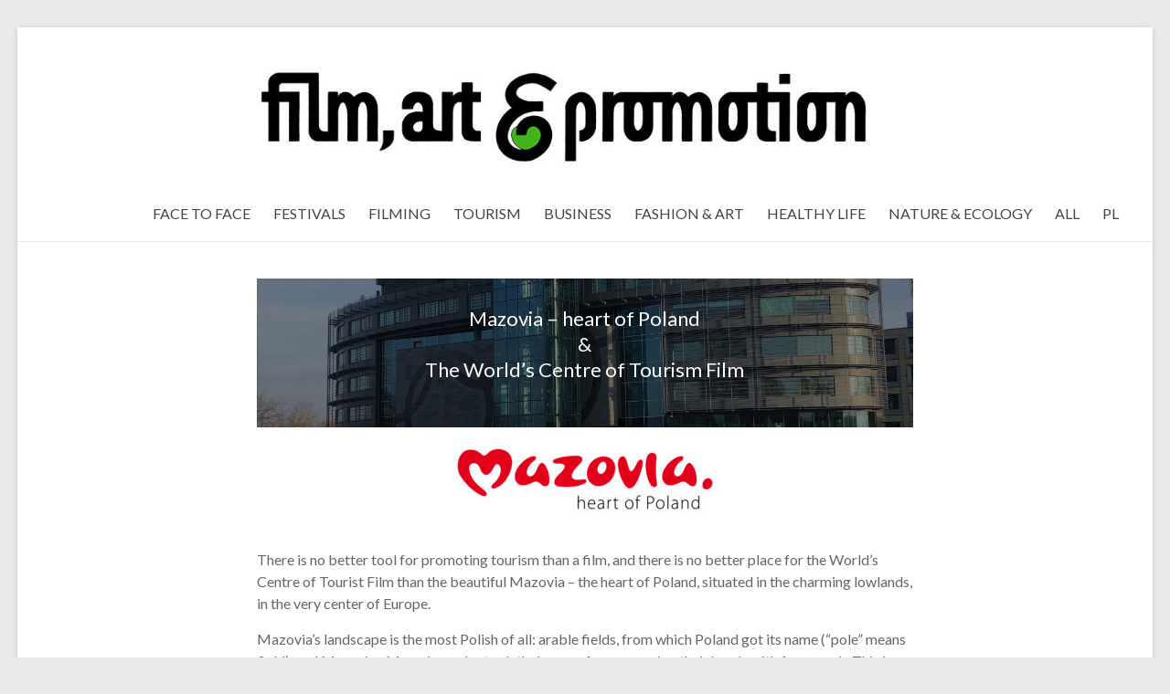

--- FILE ---
content_type: text/html; charset=UTF-8
request_url: http://ewafilm.com/mazowsze-serce-polski-i-swiatowe-centrum-filmu-turystycznego/
body_size: 7201
content:
<!DOCTYPE html>
<!--[if IE 7]>
<html class="ie ie7" lang="en-US">
<![endif]-->
<!--[if IE 8]>
<html class="ie ie8" lang="en-US">
<![endif]-->
<!--[if !(IE 7) & !(IE 8)]><!-->
<html lang="en-US">
<!--<![endif]-->
<head>
	<meta charset="UTF-8" />
	<meta name="viewport" content="width=device-width, initial-scale=1">
	<link rel="profile" href="http://gmpg.org/xfn/11" />
	<title>Mazovia – heart of Poland &#038; The World&#8217;s Centre of Tourism Film &#8211; Film, Art &amp; Promotion</title>
<link rel='dns-prefetch' href='//fonts.googleapis.com' />
<link rel='dns-prefetch' href='//s.w.org' />
<link rel="alternate" type="application/rss+xml" title="Film, Art &amp; Promotion &raquo; Feed" href="http://ewafilm.com/feed/" />
<link rel="alternate" type="application/rss+xml" title="Film, Art &amp; Promotion &raquo; Comments Feed" href="http://ewafilm.com/comments/feed/" />
		<script type="text/javascript">
			window._wpemojiSettings = {"baseUrl":"https:\/\/s.w.org\/images\/core\/emoji\/13.0.0\/72x72\/","ext":".png","svgUrl":"https:\/\/s.w.org\/images\/core\/emoji\/13.0.0\/svg\/","svgExt":".svg","source":{"concatemoji":"http:\/\/ewafilm.com\/wp-includes\/js\/wp-emoji-release.min.js?ver=5.5.17"}};
			!function(e,a,t){var n,r,o,i=a.createElement("canvas"),p=i.getContext&&i.getContext("2d");function s(e,t){var a=String.fromCharCode;p.clearRect(0,0,i.width,i.height),p.fillText(a.apply(this,e),0,0);e=i.toDataURL();return p.clearRect(0,0,i.width,i.height),p.fillText(a.apply(this,t),0,0),e===i.toDataURL()}function c(e){var t=a.createElement("script");t.src=e,t.defer=t.type="text/javascript",a.getElementsByTagName("head")[0].appendChild(t)}for(o=Array("flag","emoji"),t.supports={everything:!0,everythingExceptFlag:!0},r=0;r<o.length;r++)t.supports[o[r]]=function(e){if(!p||!p.fillText)return!1;switch(p.textBaseline="top",p.font="600 32px Arial",e){case"flag":return s([127987,65039,8205,9895,65039],[127987,65039,8203,9895,65039])?!1:!s([55356,56826,55356,56819],[55356,56826,8203,55356,56819])&&!s([55356,57332,56128,56423,56128,56418,56128,56421,56128,56430,56128,56423,56128,56447],[55356,57332,8203,56128,56423,8203,56128,56418,8203,56128,56421,8203,56128,56430,8203,56128,56423,8203,56128,56447]);case"emoji":return!s([55357,56424,8205,55356,57212],[55357,56424,8203,55356,57212])}return!1}(o[r]),t.supports.everything=t.supports.everything&&t.supports[o[r]],"flag"!==o[r]&&(t.supports.everythingExceptFlag=t.supports.everythingExceptFlag&&t.supports[o[r]]);t.supports.everythingExceptFlag=t.supports.everythingExceptFlag&&!t.supports.flag,t.DOMReady=!1,t.readyCallback=function(){t.DOMReady=!0},t.supports.everything||(n=function(){t.readyCallback()},a.addEventListener?(a.addEventListener("DOMContentLoaded",n,!1),e.addEventListener("load",n,!1)):(e.attachEvent("onload",n),a.attachEvent("onreadystatechange",function(){"complete"===a.readyState&&t.readyCallback()})),(n=t.source||{}).concatemoji?c(n.concatemoji):n.wpemoji&&n.twemoji&&(c(n.twemoji),c(n.wpemoji)))}(window,document,window._wpemojiSettings);
		</script>
		<style type="text/css">
img.wp-smiley,
img.emoji {
	display: inline !important;
	border: none !important;
	box-shadow: none !important;
	height: 1em !important;
	width: 1em !important;
	margin: 0 .07em !important;
	vertical-align: -0.1em !important;
	background: none !important;
	padding: 0 !important;
}
</style>
	<link rel='stylesheet' id='wp-block-library-css'  href='http://ewafilm.com/wp-includes/css/dist/block-library/style.min.css?ver=5.5.17' type='text/css' media='all' />
<link rel='stylesheet' id='wp-block-library-theme-css'  href='http://ewafilm.com/wp-includes/css/dist/block-library/theme.min.css?ver=5.5.17' type='text/css' media='all' />
<link rel='stylesheet' id='dashicons-css'  href='http://ewafilm.com/wp-includes/css/dashicons.min.css?ver=5.5.17' type='text/css' media='all' />
<link rel='stylesheet' id='everest-forms-general-css'  href='http://ewafilm.com/wp-content/plugins/everest-forms/assets/css/everest-forms.css?ver=1.7.2' type='text/css' media='all' />
<link rel='stylesheet' id='spacious_style-css'  href='http://ewafilm.com/wp-content/themes/spacious/style.css?ver=5.5.17' type='text/css' media='all' />
<link rel='stylesheet' id='spacious-genericons-css'  href='http://ewafilm.com/wp-content/themes/spacious/genericons/genericons.css?ver=3.3.1' type='text/css' media='all' />
<link rel='stylesheet' id='spacious-font-awesome-css'  href='http://ewafilm.com/wp-content/themes/spacious/font-awesome/css/font-awesome.min.css?ver=4.7.0' type='text/css' media='all' />
<link rel='stylesheet' id='spacious_googlefonts-css'  href='//fonts.googleapis.com/css?family=Lato&#038;ver=5.5.17' type='text/css' media='all' />
<script type='text/javascript' src='http://ewafilm.com/wp-includes/js/jquery/jquery.js?ver=1.12.4-wp' id='jquery-core-js'></script>
<script type='text/javascript' src='http://ewafilm.com/wp-content/themes/spacious/js/spacious-custom.js?ver=5.5.17' id='spacious-custom-js'></script>
<!--[if lte IE 8]>
<script type='text/javascript' src='http://ewafilm.com/wp-content/themes/spacious/js/html5shiv.min.js?ver=5.5.17' id='html5-js'></script>
<![endif]-->
<link rel="https://api.w.org/" href="http://ewafilm.com/wp-json/" /><link rel="alternate" type="application/json" href="http://ewafilm.com/wp-json/wp/v2/posts/81" /><link rel="EditURI" type="application/rsd+xml" title="RSD" href="http://ewafilm.com/xmlrpc.php?rsd" />
<link rel="wlwmanifest" type="application/wlwmanifest+xml" href="http://ewafilm.com/wp-includes/wlwmanifest.xml" /> 
<link rel='prev' title='Foresters with passion for filming' href='http://ewafilm.com/foresters-with-passion-for-filming/' />
<link rel='next' title='The World&#8217;s Tourism Film Centre already in Mazovia!' href='http://ewafilm.com/the-worlds-tourism-film-centre-already-in-mazovia/' />
<meta name="generator" content="WordPress 5.5.17" />
<meta name="generator" content="Everest Forms 1.7.2" />
<link rel="canonical" href="http://ewafilm.com/mazowsze-serce-polski-i-swiatowe-centrum-filmu-turystycznego/" />
<link rel='shortlink' href='http://ewafilm.com/?p=81' />
<link rel="alternate" type="application/json+oembed" href="http://ewafilm.com/wp-json/oembed/1.0/embed?url=http%3A%2F%2Fewafilm.com%2Fmazowsze-serce-polski-i-swiatowe-centrum-filmu-turystycznego%2F" />
<link rel="alternate" type="text/xml+oembed" href="http://ewafilm.com/wp-json/oembed/1.0/embed?url=http%3A%2F%2Fewafilm.com%2Fmazowsze-serce-polski-i-swiatowe-centrum-filmu-turystycznego%2F&#038;format=xml" />
<style type="text/css">.recentcomments a{display:inline !important;padding:0 !important;margin:0 !important;}</style>		<style type="text/css"> blockquote { border-left: 3px solid #398e2a; }
			.spacious-button, input[type="reset"], input[type="button"], input[type="submit"], button { background-color: #398e2a; }
			.previous a:hover, .next a:hover { 	color: #398e2a; }
			a { color: #398e2a; }
			#site-title a:hover { color: #398e2a; }
			.main-navigation ul li.current_page_item a, .main-navigation ul li:hover > a { color: #398e2a; }
			.main-navigation ul li ul { border-top: 1px solid #398e2a; }
			.main-navigation ul li ul li a:hover, .main-navigation ul li ul li:hover > a, .main-navigation ul li.current-menu-item ul li a:hover, .main-navigation ul li:hover > .sub-toggle { color: #398e2a; }
			.site-header .menu-toggle:hover.entry-meta a.read-more:hover,#featured-slider .slider-read-more-button:hover,.call-to-action-button:hover,.entry-meta .read-more-link:hover,.spacious-button:hover, input[type="reset"]:hover, input[type="button"]:hover, input[type="submit"]:hover, button:hover { background: #075c00; }
			.main-small-navigation li:hover { background: #398e2a; }
			.main-small-navigation ul > .current_page_item, .main-small-navigation ul > .current-menu-item { background: #398e2a; }
			.main-navigation a:hover, .main-navigation ul li.current-menu-item a, .main-navigation ul li.current_page_ancestor a, .main-navigation ul li.current-menu-ancestor a, .main-navigation ul li.current_page_item a, .main-navigation ul li:hover > a  { color: #398e2a; }
			.small-menu a:hover, .small-menu ul li.current-menu-item a, .small-menu ul li.current_page_ancestor a, .small-menu ul li.current-menu-ancestor a, .small-menu ul li.current_page_item a, .small-menu ul li:hover > a { color: #398e2a; }
			#featured-slider .slider-read-more-button { background-color: #398e2a; }
			#controllers a:hover, #controllers a.active { background-color: #398e2a; color: #398e2a; }
			.widget_service_block a.more-link:hover, .widget_featured_single_post a.read-more:hover,#secondary a:hover,logged-in-as:hover  a,.single-page p a:hover{ color: #075c00; }
			.breadcrumb a:hover { color: #398e2a; }
			.tg-one-half .widget-title a:hover, .tg-one-third .widget-title a:hover, .tg-one-fourth .widget-title a:hover { color: #398e2a; }
			.pagination span ,.site-header .menu-toggle:hover{ background-color: #398e2a; }
			.pagination a span:hover { color: #398e2a; border-color: #398e2a; }
			.widget_testimonial .testimonial-post { border-color: #398e2a #EAEAEA #EAEAEA #EAEAEA; }
			.call-to-action-content-wrapper { border-color: #EAEAEA #EAEAEA #EAEAEA #398e2a; }
			.call-to-action-button { background-color: #398e2a; }
			#content .comments-area a.comment-permalink:hover { color: #398e2a; }
			.comments-area .comment-author-link a:hover { color: #398e2a; }
			.comments-area .comment-author-link span { background-color: #398e2a; }
			.comment .comment-reply-link:hover { color: #398e2a; }
			.nav-previous a:hover, .nav-next a:hover { color: #398e2a; }
			#wp-calendar #today { color: #398e2a; }
			.widget-title span { border-bottom: 2px solid #398e2a; }
			.footer-widgets-area a:hover { color: #398e2a !important; }
			.footer-socket-wrapper .copyright a:hover { color: #398e2a; }
			a#back-top:before { background-color: #398e2a; }
			.read-more, .more-link { color: #398e2a; }
			.post .entry-title a:hover, .page .entry-title a:hover { color: #398e2a; }
			.post .entry-meta .read-more-link { background-color: #398e2a; }
			.post .entry-meta a:hover, .type-page .entry-meta a:hover { color: #398e2a; }
			.single #content .tags a:hover { color: #398e2a; }
			.widget_testimonial .testimonial-icon:before { color: #398e2a; }
			a#scroll-up { background-color: #398e2a; }
			.search-form span { background-color: #398e2a; }.header-action .search-wrapper:hover .fa{ color: #398e2a} .spacious-woocommerce-cart-views .cart-value { background:#398e2a}.main-navigation .tg-header-button-wrap.button-one a{background-color:#398e2a} .main-navigation .tg-header-button-wrap.button-one a{border-color:#398e2a}.main-navigation .tg-header-button-wrap.button-one a:hover{background-color:#075c00}.main-navigation .tg-header-button-wrap.button-one a:hover{border-color:#075c00}</style>
		</head>

<body class="post-template-default single single-post postid-81 single-format-standard wp-custom-logo wp-embed-responsive everest-forms-no-js no-sidebar narrow-1218 elementor-default elementor-kit-10">


<div id="page" class="hfeed site">
	<a class="skip-link screen-reader-text" href="#main">Skip to content</a>

	
	
	<header id="masthead" class="site-header clearfix spacious-header-display-one">

		
		
		<div id="header-text-nav-container" class="">

			<div class="inner-wrap" id="spacious-header-display-one">

				<div id="header-text-nav-wrap" class="clearfix">
					<div id="header-left-section">
													<div id="header-logo-image">

								<a href="http://ewafilm.com/" class="custom-logo-link" rel="home"><img width="1400" height="192" src="http://ewafilm.com/wp-content/uploads/2020/12/cropped-Filmap-1400-400-4.jpg" class="custom-logo" alt="Film, Art &amp; Promotion" srcset="http://ewafilm.com/wp-content/uploads/2020/12/cropped-Filmap-1400-400-4.jpg 1400w, http://ewafilm.com/wp-content/uploads/2020/12/cropped-Filmap-1400-400-4-300x41.jpg 300w, http://ewafilm.com/wp-content/uploads/2020/12/cropped-Filmap-1400-400-4-1024x140.jpg 1024w, http://ewafilm.com/wp-content/uploads/2020/12/cropped-Filmap-1400-400-4-768x105.jpg 768w" sizes="(max-width: 1400px) 100vw, 1400px" /></a>
							</div><!-- #header-logo-image -->

							
						<div id="header-text" class="screen-reader-text">
															<h3 id="site-title">
									<a href="http://ewafilm.com/"
									   title="Film, Art &amp; Promotion"
									   rel="home">Film, Art &amp; Promotion</a>
								</h3>
							<!-- #site-description -->
						</div><!-- #header-text -->

					</div><!-- #header-left-section -->
					<div id="header-right-section">
						
													<div class="header-action">
															</div>
						
						
		<nav id="site-navigation" class="main-navigation clearfix   " role="navigation">
			<p class="menu-toggle">Menu</p>
			<div class="menu-primary-container"><ul id="menu-kategorie" class="menu"><li id="menu-item-28" class="menu-item menu-item-type-taxonomy menu-item-object-category menu-item-28"><a href="http://ewafilm.com/category/face-to-face/">FACE TO FACE</a></li>
<li id="menu-item-29" class="menu-item menu-item-type-taxonomy menu-item-object-category menu-item-29"><a href="http://ewafilm.com/category/festivals/">FESTIVALS</a></li>
<li id="menu-item-26" class="menu-item menu-item-type-taxonomy menu-item-object-category menu-item-26"><a href="http://ewafilm.com/category/filming/">FILMING</a></li>
<li id="menu-item-27" class="menu-item menu-item-type-taxonomy menu-item-object-category current-post-ancestor current-menu-parent current-post-parent menu-item-27"><a href="http://ewafilm.com/category/tourism/">TOURISM</a></li>
<li id="menu-item-25" class="menu-item menu-item-type-taxonomy menu-item-object-category menu-item-25"><a href="http://ewafilm.com/category/business/">BUSINESS</a></li>
<li id="menu-item-24" class="menu-item menu-item-type-taxonomy menu-item-object-category menu-item-24"><a href="http://ewafilm.com/category/fashion-art/">FASHION &amp; ART</a></li>
<li id="menu-item-30" class="menu-item menu-item-type-taxonomy menu-item-object-category menu-item-30"><a href="http://ewafilm.com/category/healthy-life/">HEALTHY LIFE</a></li>
<li id="menu-item-31" class="menu-item menu-item-type-taxonomy menu-item-object-category menu-item-31"><a href="http://ewafilm.com/category/nature-ecology/">NATURE &amp; ECOLOGY</a></li>
<li id="menu-item-97" class="menu-item menu-item-type-post_type menu-item-object-page current_page_parent menu-item-97"><a href="http://ewafilm.com/all/">ALL</a></li>
<li id="menu-item-202" class="menu-item menu-item-type-custom menu-item-object-custom menu-item-202"><a href="http://pl.ewafilm.com">PL</a></li>
</ul></div>		</nav>

		
					</div><!-- #header-right-section -->

				</div><!-- #header-text-nav-wrap -->
			</div><!-- .inner-wrap -->
					</div><!-- #header-text-nav-container -->

		
			</header>
			<div id="main" class="clearfix">
		<div class="inner-wrap">

	
	<div id="primary">
		<div id="content" class="clearfix">
			
				
<article id="post-81" class="post-81 post type-post status-publish format-standard hentry category-tourism">
		<div class="entry-content clearfix">
		
<div class="wp-block-cover has-background-dim" style="background-image:url(http://ewafilm.com/wp-content/uploads/2020/12/IMG_7926-1-scaled.jpg);min-height:163px"><div class="wp-block-cover__inner-container">
<h5 class="has-text-align-center">Mazovia – heart of Poland<br>&amp; <br>The World&#8217;s Centre of Tourism Film</h5>
</div></div>



<div class="wp-block-image"><figure class="aligncenter size-medium"><a href="https://www.mazovia.pl/"><img loading="lazy" width="300" height="99" src="http://ewafilm.com/wp-content/uploads/2020/12/4509-300x99.jpg" alt="" class="wp-image-84" srcset="http://ewafilm.com/wp-content/uploads/2020/12/4509-300x99.jpg 300w, http://ewafilm.com/wp-content/uploads/2020/12/4509-1024x337.jpg 1024w, http://ewafilm.com/wp-content/uploads/2020/12/4509-768x253.jpg 768w, http://ewafilm.com/wp-content/uploads/2020/12/4509.jpg 1214w" sizes="(max-width: 300px) 100vw, 300px" /></a></figure></div>



<p>There is no better tool for promoting tourism than a film, and there is no better place for the World&#8217;s Centre of Tourist Film than the beautiful Mazovia &#8211; the heart of Poland, situated in the charming lowlands, in the very center of Europe.</p>



<p>Mazovia&#8217;s landscape is the most Polish of all: arable fields, from which Poland got its name (“pole” means field), and Masovian Masurians who took their name from smearing their hands with farm work. This is our landscape, the national landscape &#8211; as the famous tourist and blogger Lechosław Herz said. This romantic Mazovia, full of colors, was and it still is, an inspiration for artists and poets. It was Mazovia, that gave the birth and shaped Fryderyk Chopin, whose music is known and understood by the people around the World.</p>



<div class="wp-block-image"><figure class="aligncenter size-large is-resized"><img loading="lazy" src="http://ewafilm.com/wp-content/uploads/2020/12/IMG_7926-1024x768.jpg" alt="" class="wp-image-82" width="768" height="576" srcset="http://ewafilm.com/wp-content/uploads/2020/12/IMG_7926-1024x768.jpg 1024w, http://ewafilm.com/wp-content/uploads/2020/12/IMG_7926-300x225.jpg 300w, http://ewafilm.com/wp-content/uploads/2020/12/IMG_7926-768x576.jpg 768w, http://ewafilm.com/wp-content/uploads/2020/12/IMG_7926-1536x1152.jpg 1536w, http://ewafilm.com/wp-content/uploads/2020/12/IMG_7926-2048x1536.jpg 2048w" sizes="(max-width: 768px) 100vw, 768px" /><figcaption>The Sports and Tourism Museum in Warsaw is one of the oldest museums with a sports profile in the World. It was established at the beginning of the 1950s and since 2005 it has been located in the Olympic Center in Żoliborz district, Warsaw. Due to his merits, it belongs to the prestigious group of the Olympic Museums Network. bringing together only 22 institutions from around the World.</figcaption></figure></div>



<p>The year 1989, the year of great changes achieved by Polish Solidarity, was also very important for the tourist film. The Round Table, one of the most important events in the recent history of Poland, began systemic changes in our country, which resulted in great changes in Europe and in the World. The Berlin Wall, one of the symbols of the Cold War, has fallen! And in 1989, in these first moments of new, free opportunities for tourism, Alexander V. Kammel and his father Rudolf Kammel founded CIFFT &#8211; International Committee of Tourism Film Festivals, mobilizing countries, regions, cities and the smallest municipalities around the world to create the most beautiful films about their native land and show them in the great world competition for the selection of the best tourist film in the World.</p>



<p>This competition, the only one in the world, has existed for 32 years and it is constantly developing. It showed the world thousands of films, discovered and made its least known places famous. Open to all traditions and cultures of the World, it always taught respect and tolerance. It created a huge family of CIFFT Festivals and of creators and lovers of tourist film in the world.</p>



<p>Polish films were successful many times. Film &#8220;Łódź city of culture&#8221; made by Małgorzata Kamińska and Wojciech Bruszewski climbed to the top of the ranking and won the GRAND PRIX CIFFT and title of the most beautiful tourist film of the world in 2008. Other movies were repeatedly nominated for the Grand Prix CIFFT award, also films from Mazovia promoting heritage of Fryderyk Chopin.</p>



<div class="wp-block-image"><figure class="aligncenter size-large"><img loading="lazy" width="768" height="1024" src="http://ewafilm.com/wp-content/uploads/2020/12/IMG_7932-768x1024.jpg" alt="" class="wp-image-83" srcset="http://ewafilm.com/wp-content/uploads/2020/12/IMG_7932-768x1024.jpg 768w, http://ewafilm.com/wp-content/uploads/2020/12/IMG_7932-225x300.jpg 225w, http://ewafilm.com/wp-content/uploads/2020/12/IMG_7932-1152x1536.jpg 1152w, http://ewafilm.com/wp-content/uploads/2020/12/IMG_7932-1536x2048.jpg 1536w, http://ewafilm.com/wp-content/uploads/2020/12/IMG_7932-scaled.jpg 1920w" sizes="(max-width: 768px) 100vw, 768px" /></figure></div>



<p>We are proud that it is here in Mazovia, in the heart of Poland, in the modern Sports and Tourism Museum in Warsaw, which is managed by the people who understand the importance of film, that we can open an exhibition of the World&#8217;s Tourist Film Centre, in the special year of 15th anniversary of the International FilmAT Festival, which has been from the beginning the proud Polish member of CIFFT.</p>



<p>We are very proud that the idea of creating this Center was supported by Mr. Adam Struzik, Marshal of the Mazowieckie Voivodeship, and that on the opening day of the exhibition, we will be able to present to the Marshal the special TOURIST statuette.</p>
<div class="extra-hatom-entry-title"><span class="entry-title">Mazovia – heart of Poland &#038; The World&#8217;s Centre of Tourism Film</span></div>	</div>

	<footer class="entry-meta-bar clearfix"><div class="entry-meta clearfix">
			<span class="by-author author vcard"><a class="url fn n"
			                                        href="http://ewafilm.com/author/ewafilm/">Ewa Kotus</a></span>

			<span class="date"><a href="http://ewafilm.com/mazowsze-serce-polski-i-swiatowe-centrum-filmu-turystycznego/" title="3:25 PM" rel="bookmark"><time class="entry-date published" datetime="2020-12-09T15:25:49+01:00">December 9, 2020</time><time class="updated" datetime="2020-12-15T01:00:49+01:00">December 15, 2020</time></a></span>				<span class="category"><a href="http://ewafilm.com/category/tourism/" rel="category tag">TOURISM</a></span>
				</div></footer>
	</article>

						<ul class="default-wp-page clearfix">
			<li class="previous"><a href="http://ewafilm.com/foresters-with-passion-for-filming/" rel="prev"><span class="meta-nav">&larr;</span> Foresters with passion for filming</a></li>
			<li class="next"><a href="http://ewafilm.com/the-worlds-tourism-film-centre-already-in-mazovia/" rel="next">The World&#8217;s Tourism Film Centre already in Mazovia! <span class="meta-nav">&rarr;</span></a></li>
		</ul>
	
				
				
				
			
		</div><!-- #content -->
	</div><!-- #primary -->

	
	

</div><!-- .inner-wrap -->
</div><!-- #main -->

<footer id="colophon" class="clearfix">
		<div class="footer-socket-wrapper clearfix">
		<div class="inner-wrap">
			<div class="footer-socket-area">
				<div class="copyright">Copyright &copy; 2026 <a href="http://ewafilm.com/" title="Film, Art &amp; Promotion" ><span>Film, Art &amp; Promotion</span></a>. Powered by <a href="https://wordpress.org" target="_blank" title="WordPress"><span>WordPress</span></a>. Theme: Spacious by <a href="https://themegrill.com/themes/spacious" target="_blank" title="ThemeGrill" rel="author"><span>ThemeGrill</span></a>.</div>				<nav class="small-menu clearfix">
					<div class="menu-menu-1-container"><ul id="menu-menu-1" class="menu"><li id="menu-item-402" class="menu-item menu-item-type-post_type menu-item-object-page menu-item-privacy-policy menu-item-402"><a href="http://ewafilm.com/privacy-policy/">Privacy Policy</a></li>
<li id="menu-item-13" class="menu-item menu-item-type-post_type menu-item-object-page menu-item-13"><a href="http://ewafilm.com/contact/">About us/Contact</a></li>
</ul></div>				</nav>
			</div>
		</div>
	</div>
</footer>
<a href="#masthead" id="scroll-up"></a>
</div><!-- #page -->

	<script type="text/javascript">
		var c = document.body.className;
		c = c.replace( /everest-forms-no-js/, 'everest-forms-js' );
		document.body.className = c;
	</script>
	<script type='text/javascript' src='http://ewafilm.com/wp-content/themes/spacious/js/navigation.js?ver=5.5.17' id='spacious-navigation-js'></script>
<script type='text/javascript' src='http://ewafilm.com/wp-content/themes/spacious/js/skip-link-focus-fix.js?ver=5.5.17' id='spacious-skip-link-focus-fix-js'></script>
<script type='text/javascript' src='http://ewafilm.com/wp-includes/js/wp-embed.min.js?ver=5.5.17' id='wp-embed-js'></script>

</body>
</html>


--- FILE ---
content_type: text/css
request_url: http://ewafilm.com/wp-content/themes/spacious/style.css?ver=5.5.17
body_size: 12878
content:
/*
Theme Name: Spacious
Theme URI: https://themegrill.com/themes/spacious
Author: ThemeGrill
Author URI: https://themegrill.com
Description: Spacious is an incredibly spacious multipurpose responsive theme coded & designed with a lot of care and love. You can use it for your business, portfolio, blogging or any type of site. It has 4 page layouts, 2 page templates, 4 blog display types, 13 widgets areas, 5 custom widgets focusing on business template, awesome slider, primary color option to match your logo & website, boxed & wide layout, light & dark color skin, translation ready and many more. You can get free support in https://themegrill.com/support-forum/ and check the demo at https://demo.themegrill.com/spacious/.
Version: 1.8.1
Tested up to: 5.5
Requires PHP: 5.6
License: GNU General Public License v2 or later
License URI: http://www.gnu.org/licenses/gpl-2.0.html
Tags: one-column, two-columns, right-sidebar, left-sidebar, flexible-header, custom-header, custom-background, custom-menu, custom-colors, sticky-post, threaded-comments, translation-ready, featured-images, theme-options, footer-widgets, blog, e-commerce, rtl-language-support
Text Domain: spacious

Resetting and rebuilding styles have been helped along thanks to the fine work of
Eric Meyer http://meyerweb.com/eric/tools/css/reset/index.html
along with Nicolas Gallagher and Jonathan Neal http://necolas.github.com/normalize.css/
and Blueprint http://www.blueprintcss.org/
*/
/* =Reset
-------------------------------------------------------------- */
html, body, div, span, applet, object, iframe, h1, h2, h3, h4, h5, h6, p, blockquote, pre, a, abbr, acronym, address, big, cite, code, del, dfn, em, font, ins, kbd, q, s, samp, small, strike, strong, sub, sup, tt, var, dl, dt, dd, ol, ul, li, fieldset, form, label, legend, table, caption, tbody, tfoot, thead, tr, th, td {
	border: 0;
	font: inherit;
	font-size: 100%;
	font-style: inherit;
	font-weight: inherit;
	margin: 0;
	outline: 0;
	padding: 0;
	vertical-align: baseline;
}

html {
	overflow-y: scroll;
	/* Keeps page centred in all browsers regardless of content height */
	-webkit-text-size-adjust: 100%;
	/* Prevents iOS text size adjust after orientation change, without disabling user zoom */
	-ms-text-size-adjust: 100%;
	/* www.456bereastreet.com/archive/201012/controlling_text_size_in_safari_for_ios_without_disabling_user_zoom/ */
}

* {
	-webkit-box-sizing: border-box;
	box-sizing: border-box;
}

article, aside, details, figcaption, figure, footer, header, main, nav, section {
	display: block;
}

ol, ul {
	list-style: none;
}

table {
	/* tables still need 'cellspacing="0"' in the markup */
	border-collapse: collapse;
	border-spacing: 0;
	margin: 0 0 1.5em;
	width: 100%;
}

th,
.wp-block-table th {
	font-weight: bold;
	border: 1px solid #EAEAEA;
	padding: 6px 10px;
}

td,
.wp-block-table td {
	border: 1px solid #EAEAEA;
	padding: 6px 10px;
}

caption, th, td {
	text-align: left;
}

blockquote:before, blockquote:after {
	content: "";
}

q:before, q:after {
	content: "";
}

blockquote, q {
	quotes: "" "";
}

a:focus {
	outline: 0;
}

a:hover, a:active {
	/* Improves readability when focused and also mouse hovered in all browsers people.opera.com/patrickl/experiments/keyboard/test */
	outline: 0;
}

a img {
	border: 0;
}

a img:hover {
	opacity: 0.8;
	filter: alpha(opacity=80);
	/* For IE8 and earlier */
	-webkit-box-shadow: #000 0 0 0;
	box-shadow: #000 0 0 0;
}

embed,
iframe,
object {
	max-width: 100%;
}

button::-moz-focus-inner {
	border: 0;
	padding: 0;
	margin: 0;
}

/* =GLOBAL
----------------------------------------------- */
body,
button,
input,
select,
textarea {
	color: #666666;
	font: 16px 'Lato', sans-serif;
	line-height: 20px;
	word-wrap: break-word;
}

body {
	background: #eaeaea;
}

/* Headings */
h1,
h2,
h3,
h4,
h5,
h6 {
	padding-bottom: 18px;
	color: #222222;
	font-weight: normal;
	font-family: 'Lato', sans-serif;
}

h1 {
	font-size: 30px;
	line-height: 36px;
}

h2 {
	font-size: 28px;
	line-height: 34px;
}

h3 {
	font-size: 26px;
	line-height: 32px;
}

h4 {
	font-size: 24px;
	line-height: 30px;
}

h5 {
	font-size: 22px;
	line-height: 28px;
}

h6 {
	font-size: 19px;
	line-height: 25px;
}

hr,
.wp-block-separator {
	background-color: #eaeaea;
	border: 0;
	height: 1px;
	margin: 30px 0;
}

/* =TEXT ELEMENTS
----------------------------------------------- */
p {
	line-height: 24px;
	margin-bottom: 15px;
	font-family: 'Lato', sans-serif;
	font-size: 16px;
}

strong {
	font-weight: bold;
}

cite, em, i {
	font-style: italic;
}

pre {
	background-color: #fff;
	margin-bottom: 20px;
	overflow: auto;
	padding: 20px;
	border: 1px solid #EAEAEA;
	font-family: "Courier 10 Pitch",Courier,monospace;
	font-size: 14px;
	line-height: 1.4;
	white-space: pre-wrap;
}

code,
kbd,
var,
samp,
tt {
	font-family: "Courier 10 Pitch", Courier, monospace;
	font-size: 14px;
	line-height: 19px;
	white-space: pre-wrap;
}

abbr,
acronym,
dfn {
	border-bottom: 1px dotted #666666;
	cursor: help;
}

address {
	display: block;
	font-style: italic;
	margin: 0 0 15px;
}

ins {
	background: #F8F8F8;
}

table {
	margin: 0 0 1.5em;
	width: 100%;
}

/* =SUPERCRIPT AND SUBSCRIPT
----------------------------------------------- */
sup, sub {
	font-size: 10px;
	height: 0;
	line-height: 1;
	position: relative;
	vertical-align: baseline;
}

sup {
	bottom: 1ex;
}

sub {
	top: .5ex;
}

dl {
	margin-bottom: 24px;
	font-size: 16px;
}

dt {
	font-weight: bold;
	margin-bottom: 5px;
}

dd {
	margin-bottom: 24px;
}

ul {
	list-style: none;
}

ol {
	list-style: none;
	list-style: decimal;
}

li > ul, li > ol {
	margin: 0 0 0 10px;
}

/* =BLOCKQUOTE
----------------------------------------------- */
blockquote,
.wp-block-quote,
.wp-block-quote.is-style-large,
.wp-block-quote.has-text-align-right {
	font-style: italic;
	font-weight: normal;
	padding: 20px;
	border: 1px solid #EAEAEA;
	border-right: 3px solid #0FBE7C;
	margin-bottom: 20px;
}

blockquote em, blockquote i,
.wp-block-quote em,
.wp-block-quote i,
.wp-block-quote.is-style-large em,
.wp-block-quote.is-style-large i,
.wp-block-quote.has-text-align-right em,
.wp-block-quote.has-text-align-right i {
	font-style: normal;
}

blockquote cite,
.wp-block-quote cite,
.wp-block-quote.is-style-large cite,
.wp-block-quote.has-text-align-right cite {
	font-style: normal;
	color: #666666;
	font: 12px "Helvetica Neue", Helvetica, Arial, sans-serif;
	font-weight: 300;
	letter-spacing: 0.05em;
	text-transform: uppercase;
}

/* =FORMS
----------------------------------------------- */
input, textarea {
	-webkit-border-radius: 0;
}

input[type="text"], input[type="email"], input[type="search"], input[type="password"] {
	-moz-appearance: none !important;
	-webkit-appearance: none !important;
	appearance: none !important;
}

textarea {
	-moz-appearance: none !important;
	-webkit-appearance: none !important;
	appearance: none !important;
}

input[type="text"], input[type="email"], input[type="password"], input[type="url"] {
	padding: 1%;
	border: 1px solid #EAEAEA;
	line-height: 20px;
	width: 98%;
	margin: 0 0 30px;
	background-color: #F8F8F8;
	border-radius: 3px;
}

textarea {
	padding: 1%;
	border: 1px solid #EAEAEA;
	line-height: 20px;
	width: 98%;
	margin: 0 0 30px;
	background-color: #F8F8F8;
	border-radius: 3px;
}

input[type="text"]:focus, input[type="email"]:focus, input[type="search"]:focus, input[type="password"]:focus {
	border: 1px solid #EAEAEA;
}

textarea:focus {
	border: 1px solid #EAEAEA;
}

input.s {
	width: 60%;
	padding: 4px 10px;
	height: 32px;
	color: #666666;
	background-color: #FFFFFF;
	margin: 0;
	vertical-align: top;
	border: 1px solid #EAEAEA;
}

input.s:focus {
	padding-left: 10px;
	border-color: #EAEAEA;
	text-indent: 0;
}

.spacious-button {
	color: #FFFFFF;
	display: inline-block;
	margin-bottom: 30px;
	padding: 5px 25px;
	-moz-appearance: none !important;
	-webkit-appearance: none !important;
	appearance: none !important;
	cursor: pointer;
	background-color: #0FBE7C;
	border: 0;
	border-radius: 3px;
	font-size: 16px;
}

input[type="reset"], input[type="button"], input[type="submit"] {
	color: #FFFFFF;
	display: inline-block;
	margin-bottom: 30px;
	padding: 5px 25px;
	-moz-appearance: none !important;
	-webkit-appearance: none !important;
	appearance: none !important;
	cursor: pointer;
	background-color: #0FBE7C;
	border: 0;
	border-radius: 3px;
	font-size: 16px;
}

button {
	color: #FFFFFF;
	display: inline-block;
	margin-bottom: 30px;
	padding: 5px 25px;
	-moz-appearance: none !important;
	-webkit-appearance: none !important;
	appearance: none !important;
	cursor: pointer;
	background-color: #0FBE7C;
	border: 0;
	border-radius: 3px;
	font-size: 16px;
}

.spacious-button:hover {
	-webkit-box-shadow: 0 0 2px rgba(0, 0, 0, 0.6);
	box-shadow: 0 0 2px rgba(0, 0, 0, 0.6);
}

input[type="reset"]:hover, input[type="button"]:hover, input[type="submit"]:hover {
	-webkit-box-shadow: 0 0 2px rgba(0, 0, 0, 0.6);
	box-shadow: 0 0 2px rgba(0, 0, 0, 0.6);
}

button:hover {
	-webkit-box-shadow: 0 0 2px rgba(0, 0, 0, 0.6);
	box-shadow: 0 0 2px rgba(0, 0, 0, 0.6);
}

.previous a, .next a {
	color: #666666;
	padding: 5px 25px;
	cursor: pointer;
	border: 1px solid #EAEAEA;
	font-size: 16px;
}

.previous a:hover, .next a:hover {
	color: #0FBE7C;
}

input[type="reset"]:active, input[type="button"]:active, input[type="submit"]:active {
	-webkit-box-shadow: inset 0 0 10px rgba(0, 0, 0, 0.3);
	box-shadow: inset 0 0 10px rgba(0, 0, 0, 0.3);
}

/* =LINKS
----------------------------------------------- */
a {
	color: #0FBE7C;
	text-decoration: none;
	-webkit-transition: 0.5s all ease;
	transition: 0.5s all ease;
}

a:focus, a:active, a:hover {
	text-decoration: none;
}

a:focus {
	outline: thin dotted;
}

/* =IMAGES
----------------------------------------------- */
figure {
	margin: 0;
	text-align: center;
}

img {
	max-width: 100%;
	height: auto;
	vertical-align: top;
	margin-bottom: 18px;
}

.entry-content img, .comment-content img, .widget img {
	max-width: 100%;
	/* Fluid images for posts, comments, and widgets */
}

img.size-full, img.size-large {
	max-width: 100%;
	height: auto;
}

.entry-content img.wp-smiley {
	border: none;
	margin-bottom: 0;
	margin-top: 0;
	padding: 0;
}

img.alignleft, img.alignright, img.aligncenter {
	margin-bottom: 1.625em;
}

img#wpstats {
	display: none;
}

/* =CLEARFIX
----------------------------------------------- */
.clearfix {
	display: inline-block;
}

.clearfix:after {
	visibility: hidden;
	display: block;
	font-size: 0;
	content: " ";
	clear: both;
	height: 0;
}

* html .clearfix {
	height: 1%;
}

.clearfix {
	display: block;
}

.tg-after-three-blocks-clearfix {
	clear: both;
}

/* =ALIGNMENT
----------------------------------------------- */
.alignleft {
	display: inline;
	float: left;
	margin-right: 30px;
}

.alignright {
	display: inline;
	float: right;
	margin-left: 30px;
}

.aligncenter {
	clear: both;
	display: block;
	margin-left: auto;
	margin-right: auto;
	text-align: center;
}

.no-sidebar-full-width,
.no-sidebar {
	overflow: hidden;
}

.no-sidebar-full-width #primary .entry-content > .alignfull,
.no-sidebar #primary .entry-content > .alignfull {
	margin-left: calc(50% - 50vw);
	margin-right: calc(50% - 50vw);
	max-width: unset;
}

.no-sidebar-full-width #primary .entry-content > .alignfull.wp-block-cover, .no-sidebar-full-width #primary .entry-content > .alignfull.wp-block-cover-image,
.no-sidebar #primary .entry-content > .alignfull.wp-block-cover,
.no-sidebar #primary .entry-content > .alignfull.wp-block-cover-image {
	width: unset;
}

.no-sidebar-full-width #primary .entry-content > .alignwide,
.no-sidebar #primary .entry-content > .alignwide {
	margin-left: -100px;
	margin-right: -100px;
	max-width: unset;
}

.no-sidebar-full-width.narrow-978 #main, .no-sidebar-full-width.narrow-1218 #main,
.no-sidebar.narrow-978 #main,
.no-sidebar.narrow-1218 #main {
	overflow: hidden;
}

.no-sidebar-full-width.narrow-978 #primary .entry-content > .alignfull, .no-sidebar-full-width.narrow-1218 #primary .entry-content > .alignfull,
.no-sidebar.narrow-978 #primary .entry-content > .alignfull,
.no-sidebar.narrow-1218 #primary .entry-content > .alignfull {
	margin-left: -25px;
	margin-right: -25px;
}

.no-sidebar-full-width.narrow-978 #primary .entry-content > .alignfull.wp-block-cover, .no-sidebar-full-width.narrow-978 #primary .entry-content > .alignfull.wp-block-cover-image, .no-sidebar-full-width.narrow-1218 #primary .entry-content > .alignfull.wp-block-cover, .no-sidebar-full-width.narrow-1218 #primary .entry-content > .alignfull.wp-block-cover-image,
.no-sidebar.narrow-978 #primary .entry-content > .alignfull.wp-block-cover,
.no-sidebar.narrow-978 #primary .entry-content > .alignfull.wp-block-cover-image,
.no-sidebar.narrow-1218 #primary .entry-content > .alignfull.wp-block-cover,
.no-sidebar.narrow-1218 #primary .entry-content > .alignfull.wp-block-cover-image {
	width: unset;
}

.no-sidebar-full-width.narrow-978 #primary .entry-content > .alignwide, .no-sidebar-full-width.narrow-1218 #primary .entry-content > .alignwide,
.no-sidebar.narrow-978 #primary .entry-content > .alignwide,
.no-sidebar.narrow-1218 #primary .entry-content > .alignwide {
	margin-left: -25px;
	margin-right: -25px;
	max-width: unset;
}

/*****************************************************************/
/*****************************************************************/
/* =BODY
----------------------------------------------- */
body {
	padding-top: 30px;
	padding-bottom: 30px;
}

#page {
	max-width: 1268px;
	margin: 0 auto;
	background-color: #FFFFFF;
	-webkit-box-shadow: 0 2px 6px rgba(100, 100, 100, 0.3);
	box-shadow: 0 2px 6px rgba(100, 100, 100, 0.3);
}

.wide-978 {
	padding-top: 0;
	padding-bottom: 0;
}

.wide-1218 {
	padding-top: 0;
	padding-bottom: 0;
}

.wide-1218 #page {
	max-width: 100%;
}

.narrow-978 #page {
	max-width: 1038px;
}

.wide-978 #page {
	max-width: 100%;
	padding-top: 0;
	padding-bottom: 0;
}

.inner-wrap {
	margin: 0 auto;
	max-width: 1218px;
}

.wide-1218 .inner-wrap {
	max-width: 1218px;
}

.narrow-978 .inner-wrap, .wide-978 .inner-wrap {
	max-width: 978px;
}

/* =FEATURED SLIDER
----------------------------------------------- */
#featured-slider {
	border-bottom: 1px solid #EAEAEA;
	position: relative;
}

#featured-slider .slider-cycle {
	position: relative;
}

#featured-slider .slides {
	width: 100%;
}

.wide-978 #featured-slider .slider-cycle,
.wide-1218 #featured-slider .slider-cycle {
	max-width: 1600px;
	margin: 0 auto;
}

#featured-slider .displayblock {
	display: block;
}

#featured-slider .displaynone {
	display: none;
}

.ie8 #featured-slider .entry-container {
	top: 25%;
}

#featured-slider .entry-container {
	top: 50%;
	/* IE 9 */
	-webkit-transform: translateY(-50%);
	transform: translateY(-50%);
	position: absolute;
	left: 5%;
	max-width: 40%;
}

.wide-978 #featured-slider .entry-container {
	left: 13.8%;
}

.wide-1218 #featured-slider .entry-container {
	left: 4.9%;
}

#featured-slider .entry-description-container {
	background-color: #555555;
	background-color: rgba(0, 0, 0, 0.3);
	padding: 1rem 1.5rem;
}

#featured-slider img {
	margin-bottom: 0;
}

#featured-slider .slider-title-head {
	display: inline-block;
	left: 0;
	margin-bottom: 0.5rem;
}

#featured-slider .entry-title {
	padding: 0;
}

.slider-title-head .entry-title a {
	color: #FFFFFF;
	text-decoration: none;
}

#featured-slider .entry-title span {
	color: #FFFFFF;
	display: block;
	font-size: 26px;
}

#featured-slider .entry-content {
	color: #FFFFFF;
	padding-top: 0.5rem;
}

#featured-slider .entry-content p {
	margin: 0;
	padding: 0;
}

#featured-slider .slider-read-more-button {
	background-color: #0FBE7C;
	color: #FFFFFF;
	text-align: center;
	font-family: 'Lato', sans-serif;
	padding: 1rem 1.5rem;
	float: left;
	margin-top: 15px;
	font-size: 20px;
}

#featured-slider .slider-read-more-button:hover {
	background-color: #666666;
}

/* =SLIDER CONTROLLERS
----------------------------------------------- */
#controllers {
	text-align: center;
	line-height: 0;
	position: absolute;
	width: 100%;
	bottom: 15px;
	z-index: 999;
}

#controllers a {
	width: 18px;
	height: 6px;
	margin: 0 4px;
	overflow: hidden;
	display: inline-block;
	background-color: #FFFFFF;
	color: #FFFFFF;
}

#controllers a:hover, #controllers a.active {
	background-color: #0FBE7C;
	color: #0FBE7C;
}

/* =PAGE HEADER TITLE
----------------------------------------------- */
.header-post-title-container {
	border-bottom: 1px solid #EAEAEA;
	padding: 20px 0;
	-webkit-box-shadow: 0 0 30px rgba(0, 0, 0, 0.05) inset;
	box-shadow: 0 0 30px rgba(0, 0, 0, 0.05) inset;
}

.header-post-title-container .post-title-wrapper {
	float: left;
	max-width: 100%;
	padding-right: 30px;
}

.header-post-title-class {
	font-size: 22px;
	padding-bottom: 0;
	line-height: 36px;
}

/* =BREADCRUMB NAVXT PLUGIN SUPPORT
----------------------------------------------- */
.breadcrumb {
	float: right;
	text-align: right;
	margin-top: 8px;
	margin-bottom: 2px;
	font-size: 12px;
	color: #666666;
}

.breadcrumb a {
	color: #666666;
}

.breadcrumb a:hover {
	color: #0FBE7C;
}

/* =CONTENT
----------------------------------------------- */
.sticky {
	display: block;
}

.extra-hatom-entry-title {
	display: none;
}

#main {
	padding: 40px 0 10px 0;
}

.widget_service_block {
	margin-bottom: 30px;
	padding-top: 30px;
}

.widget_service_block .widget-title {
	font-size: 22px;
	padding-bottom: 10px;
}

.widget_service_block p {
	padding-bottom: 0;
}

.widget_service_block .more-link-wrap {
	text-align: center;
}

.widget_service_block a.more-link:hover {
	text-decoration: underline;
}

.widget_featured_single_post a.read-more:hover {
	text-decoration: underline;
}

.widget-title a {
	color: #444444;
}

.tg-one-half .widget-title a:hover,
.tg-one-third .widget-title a:hover,
.tg-one-fourth .widget-title a:hover {
	color: #0FBE7C;
}

.tg-one-half p,
.tg-one-half .service-image,
.tg-one-half .widget-title,
.tg-one-third p,
.tg-one-third .service-image,
.tg-one-third .widget-title,
.tg-one-fourth p,
.tg-one-fourth .service-image,
.tg-one-fourth .widget-title {
	text-align: center;
}

.tg-one-third {
	float: left;
	width: 28.407225%;
	margin: 0 2.46305419%;
	padding: 0 0 30px;
}

#colophon .tg-one-third {
	width: 31.7405583%;
	margin-left: 0;
	margin-right: 2.38916257%;
}

#colophon .tg-one-third.tg-after-two-blocks-clearfix {
	margin-right: 0;
	float: right;
}

.tg-one-fourth {
	float: left;
	width: 23.1527094%;
	margin: 0 2.46305419% 0 0;
	padding: 0 0 30px;
}

.tg-one-fourth-last {
	margin: 0;
}

.tg-one-half {
	float: left;
	width: 48.7684729%;
	margin: 0 2.46305419% 0 0;
	padding: 0 0 30px;
}

.tg-one-half-last {
	float: right;
	margin: 0;
}

.widget_recent_work {
	margin-bottom: 20px;
}

.widget_recent_work img {
	margin-bottom: 0;
}

.widget_recent_work .tg-one-half .widget-title,
.widget_recent_work .tg-one-third .widget-title,
.widget_recent_work .tg-one-fourth .widget-title {
	font-size: 22px;
	padding-bottom: 8px;
	text-align: left;
}

.widget_recent_work .tg-one-half p,
.widget_recent_work .tg-one-third p,
.widget_recent_work .tg-one-fourth p {
	text-align: left;
}

.widget_recent_work .tg-one-half .service-image,
.widget_recent_work .tg-one-third .service-image,
.widget_recent_work .tg-one-fourth .service-image {
	text-align: center;
	padding-bottom: 0;
}

.widget_featured_single_post {
	padding-bottom: 30px;
}

.widget_featured_single_post .widget-title {
	font-size: 22px;
	text-align: left;
}

.widget_featured_single_post p {
	text-align: left;
}

.widget_featured_single_post .service-image {
	text-align: left;
	padding-bottom: 0;
}

.widget_featured_post {
	margin-bottom: 20px;
}

.widget_featured_post .main-title {
	font-size: 24px;
	padding-bottom: 8px;
}

.container-featured-widget-head {
	padding-top: 10px;
	padding-bottom: 15px;
}

.widget_featured_post .tg-one-half .widget-title,
.widget_featured_post .tg-one-third .widget-title,
.widget_featured_post .tg-one-fourth .widget-title {
	text-align: left;
	font-size: 20px;
	padding-bottom: 8px;
	line-height: 22px;
}

.widget_featured_post .tg-one-half p,
.widget_featured_post .tg-one-third p,
.widget_featured_post .tg-one-fourth p {
	text-align: left;
}

.widget_featured_post .meta {
	font-size: 12px;
	padding: 3px;
	font-family: 'Lato', sans-serif;
}

.wide-978 .widget_featured_post .meta,
.narrow-978 .widget_featured_post .meta {
	font-size: 11px;
}

/* =META
----------------------------------------------- */
.meta {
	border-bottom: 1px dashed #EAEAEA;
	border-top: 1px dashed #EAEAEA;
	padding: 5px;
	font-size: 15px;
}

.meta li {
	border-left: 1px solid #EAEAEA;
	float: left;
	padding: 0 6px 0 6px !important;
	border-bottom: none !important;
}

.meta li:first-child {
	border-left: 0 none;
	padding-left: 0 !important;
}

.meta li:last-child {
	float: right;
	border-left: 0 none;
	padding-right: 0 !important;
}

.main-title {
	text-align: center;
	text-transform: uppercase;
}

.main-description {
	text-align: center;
}

/* =NAVIGATION
----------------------------------------------- */
.default-wp-page .previous {
	float: left;
	margin-bottom: 30px;
}

.default-wp-page .next {
	float: right;
	margin-bottom: 30px;
}

.wp-pagenavi {
	text-align: center;
}

#content .wp-pagenavi .page {
	padding-bottom: 3px;
}

/* =PAGINATION
----------------------------------------------- */
.pagination {
	margin: 15px 0;
}

.pagination span {
	padding: 2px 5px;
	border: 1px solid #EAEAEA;
	background-color: #0FBE7C;
	color: #FFFFFF;
}

.pagination a span {
	background-color: #FFFFFF;
	color: #666666;
}

.pagination a span:hover {
	color: #0FBE7C;
	border-color: #0FBE7C;
	text-decoration: none;
}

/* =TESTIMONIAL WIDGET
----------------------------------------------- */
.widget_testimonial {
	margin-bottom: 30px;
}

.widget_testimonial .widget-title {
	font-size: 22px;
	text-align: left;
}

.widget_testimonial .testimonial-icon:before {
	display: inline-block;
	-webkit-font-smoothing: antialiased;
	-moz-osx-font-smoothing: grayscale;
	font: normal 22px/1 'Genericons';
	vertical-align: top;
	content: '\f106';
	width: 25px;
	height: 19px;
	float: left;
	margin-right: 3.06%;
	color: #0FBE7C;
	-webkit-transform: rotate(180deg);
	transform: rotate(180deg);
}

.widget_testimonial .testimonial-post {
	padding: 20px;
	border-width: 2px 1px 1px 1px;
	border-style: solid dashed dashed dashed;
	border-color: #0FBE7C #EAEAEA #EAEAEA #EAEAEA;
	font-style: italic;
	margin-bottom: 15px;
	display: block;
	overflow: hidden;
}

.widget_testimonial .testimonial-post p {
	margin-bottom: 0;
}

.widget_testimonial .testimonial-author {
	text-align: right;
	clear: both;
	font-size: 12px;
}

.widget_testimonial .testimonial-author span {
	font-size: 16px;
	color: #666666;
}

/* =CALL TO ACTION WIDGET
----------------------------------------------- */
.widget_call_to_action {
	margin-bottom: 60px;
}

.call-to-action-content-wrapper {
	border-width: 1px 1px 1px 3px;
	border-style: dashed dashed dashed solid;
	border-color: #EAEAEA #EAEAEA #EAEAEA #0FBE7C;
	padding: 20px 3.85878489% 20px 3.69458128%;
	background-color: #F8F8F8;
}

.call-to-action-content {
	width: 69.5187166%;
	float: left;
}

.call-to-action-content h3 {
	padding-bottom: 0;
	font-size: 24px;
}

.call-to-action-content p {
	padding-bottom: 0;
	margin-bottom: 0;
}

.call-to-action-button {
	float: right;
	background-color: #0FBE7C;
	border-radius: 3px 3px 3px 3px;
	-webkit-box-shadow: 0 1px 2px rgba(0, 0, 0, 0.2);
	box-shadow: 0 1px 2px rgba(0, 0, 0, 0.2);
	color: #FFFFFF;
	font-size: 22px;
	line-height: 40px;
	text-align: center;
	font-family: 'Lato', sans-serif;
	padding: 5px 3.28407225%;
	margin-top: 4px;
	width: -webkit-fit-content;
	width: -moz-fit-content;
	width: fit-content;
}

.call-to-action-button:hover {
	-webkit-box-shadow: 0 0 2px rgba(0, 0, 0, 0.6);
	box-shadow: 0 0 2px rgba(0, 0, 0, 0.6);
}

/* Text widget */
.widget_text {
	word-wrap: break-word;
	margin-bottom: 30px;
}

.widget_text .textwidget {
	padding-bottom: 15px;
}

.tg-one-half .widget_text .widget-title {
	text-align: left;
}

.widget_text ul,
.widget_text ol {
	margin-top: 5px;
}

/* =MEDIA
----------------------------------------------- */
.wp-caption {
	border: 1px solid #ccc;
	margin-bottom: 1.5rem;
	max-width: 100%;
}

.wp-caption img[class*="wp-image-"] {
	display: block;
	margin: 1.2% auto 0;
	max-width: 98%;
}

.wp-caption-text {
	text-align: center;
}

.wp-caption .wp-caption-text {
	margin: 0.8075rem 0;
}

/* =WORDPRESS GALLERY SUPPORT
----------------------------------------------- */
.gallery {
	margin: 0 auto 15px;
}

.gallery-item {
	display: inline-block;
	padding: 15px 2%;
	text-align: center;
	vertical-align: top;
	width: 100%;
	-webkit-box-sizing: border-box;
	box-sizing: border-box;
}

.gallery-columns-3 .gallery-item,
.gallery-columns-4 .gallery-item,
.gallery-columns-5 .gallery-item {
	padding: 15px 1%;
}

.gallery-columns-6 .gallery-item,
.gallery-columns-7 .gallery-item,
.gallery-columns-8 .gallery-item,
.gallery-columns-9 .gallery-item {
	padding: 10px 0.5%;
}

.gallery-columns-2 .gallery-item {
	width: 50%;
}

.gallery-columns-3 .gallery-item {
	width: 33.33%;
}

.gallery-columns-4 .gallery-item {
	width: 25%;
}

.gallery-columns-5 .gallery-item {
	width: 20%;
}

.gallery-columns-6 .gallery-item {
	width: 16.66%;
}

.gallery-columns-7 .gallery-item {
	width: 14.28%;
}

.gallery-columns-8 .gallery-item {
	width: 12.5%;
}

.gallery-columns-9 .gallery-item {
	width: 11.11%;
}

.gallery-icon img {
	margin: 0 auto;
}

.gallery .gallery-caption {
	font-size: 12px;
	line-height: 1.2;
	padding-top: 5px;
}

.footer-widgets-area .gallery-columns-3 .gallery-item {
	padding: 5px 5px;
}

.wp-block-gallery ul.blocks-gallery-grid,
ul.wp-block-gallery {
	padding: 0;
}

.wp-block-gallery ul.blocks-gallery-grid img,
ul.wp-block-gallery img {
	margin-bottom: 0;
}

/* Gutenberg Blocks Layout.
--------------------------------------------------------------*/
.wp-block-gallery.alignleft, .wp-block-gallery.alignright, .wp-block-gallery.aligncenter,
.wp-block-social-links.alignleft,
.wp-block-social-links.alignright,
.wp-block-social-links.aligncenter {
	display: -webkit-box;
	display: -ms-flexbox;
	display: flex;
}

/* =COMMENTS
----------------------------------------------- */
#comments {
	background-color: #FFFFFF;
}

.comment-content a {
	word-wrap: break-word;
}

.bypostauthor {
	display: block;
}

#comments h1, #comments h2, #comments h3, #comments h4, #comments h5, #comments h6 {
	margin-bottom: 1rem;
}

#comments h2.comments-title, #comments h3.comments-title {
	margin-bottom: 10px;
	font-size: 28px;
}

.avatar {
	border-radius: 50%;
	float: left;
}

.comments-area article header {
	margin: 0 0 10px;
	overflow: hidden;
	position: relative;
}

.comments-area .comment-edit-link, .comments-area .comment-permalink, .comments-area .comment-date-time, .comments-area .comment-author-link {
	display: block;
	margin-left: 100px;
	color: #999999;
}

#content .comments-area article header cite a:hover {
	color: #0FBE7C;
}

#content .comments-area a.comment-edit-link:hover, #content .comments-area a.comment-permalink:hover {
	color: #0FBE7C;
}

.comments-area .comment-author-link a {
	color: #999999;
}

.comments-area .comment-author-link a:hover {
	color: #0FBE7C;
}

.comments-area .comment-author-link span {
	margin-left: 10px;
	padding: 0 5px;
	background-color: #0FBE7C;
	color: #FFFFFF;
	border-radius: 3px;
}

.comments-area article header .comment-author-link:before,
.comments-area article header .comment-edit-link:before,
.comments-area article header .comment-permalink:before,
.comments-area article header .comment-date-time:before {
	display: inline-block;
	-webkit-font-smoothing: antialiased;
	-moz-osx-font-smoothing: grayscale;
	font: normal 22px/1 'Genericons';
	vertical-align: top;
}

.comments-area article header .comment-author-link:before {
	content: '\f304';
}

.comments-area article header .comment-edit-link:before {
	content: '\f411';
}

.comments-area article header .comment-permalink:before {
	content: '\f107';
}

.comments-area article header .comment-date-time:before {
	content: '\f307';
}

.comment-content {
	padding: 2rem;
	background-color: #F8F8F8;
	border: 1px solid #EAEAEA;
}

.comment {
	margin-bottom: 20px;
}

.comment ul, .comment ol {
	margin: 0 0 20px 20px;
}

.comment ul {
	list-style: square outside none;
}

.comment .comment-reply-link {
	float: right;
	color: #999999;
}

.comment .comment-reply-link:hover {
	color: #0FBE7C;
}

.comment .comment-reply-link:before {
	content: '\f412';
	display: inline-block;
	-webkit-font-smoothing: antialiased;
	-moz-osx-font-smoothing: grayscale;
	font: normal 22px/1 'Genericons';
	vertical-align: top;
}

.comment-list {
	list-style-type: none;
	padding: 0;
	margin-bottom: 3.4rem;
}

.comment-list .children {
	margin-left: 20px;
	list-style-type: none;
	padding: 0;
}

.screen-reader-text {
	border: 0;
	clip: rect(1px, 1px, 1px, 1px);
	-webkit-clip-path: inset(50%);
	clip-path: inset(50%);
	height: 1px;
	margin: -1px;
	overflow: hidden;
	padding: 0;
	position: absolute !important;
	width: 1px;
	word-wrap: normal !important;
	/* Many screen reader and browser combinations announce broken words as they would appear visually. */
}

.screen-reader-text:focus {
	background-color: #f1f1f1;
	border-radius: 3px;
	-webkit-box-shadow: 0 0 2px 2px rgba(0, 0, 0, 0.6);
	box-shadow: 0 0 2px 2px rgba(0, 0, 0, 0.6);
	clip: auto !important;
	-webkit-clip-path: none;
	clip-path: none;
	color: #21759b;
	display: block;
	font-size: 14px;
	font-weight: bold;
	height: auto;
	left: 5px;
	line-height: normal;
	padding: 15px 23px 14px;
	text-decoration: none;
	top: 5px;
	width: auto;
	z-index: 100000;
	/* Above WP toolbar. */
}

/* Do not show the outline on the skip link target. */
#main[tabindex="-1"]:focus {
	outline: 0;
}

.nav-previous, .nav-next {
	margin-bottom: 15px;
}

.nav-previous
.nav-next a {
	color: #666666;
	padding: 5px 25px;
	cursor: pointer;
	border: 1px solid #EAEAEA;
	font-size: 16px;
}

.nav-previous a:hover,
.nav-next a:hover {
	color: #0FBE7C;
}

/* =COMMENT FORM
----------------------------------------------- */
#respond h3#reply-title {
	line-height: 1.5;
}

#respond h3#reply-title #cancel-comment-reply-link {
	margin-left: 1rem;
	font-weight: normal;
	font-size: 1.6rem;
}

#respond form {
	margin: 2.4rem 0;
}

#respond form .comment-form-cookies-consent #wp-comment-cookies-consent {
	margin-right: 5px;
}

#respond form .comment-form-cookies-consent label {
	display: inline-block;
}

#respond form p {
	margin: 1.1rem 0;
}

#respond form p.logged-in-as {
	margin-bottom: 1.6rem;
}

#respond form label {
	display: block;
	line-height: 1.5;
}

#respond form input[type="text"],
#respond form textarea {
	-webkit-box-sizing: border-box;
	box-sizing: border-box;
	font-size: 16px;
	line-height: 1.5;
	padding: 10px;
	width: 100%;
}

#respond form p.form-allowed-tags {
	margin: 0;
	font-size: 1.5rem;
	line-height: 1.5;
	color: #5e5e5e;
}

.required {
	color: red;
}

.related-posts-main-title {
	padding-bottom: 30px;
}

.related-posts {
	margin: 0 -2.46305419%;
}

.related-posts .entry-title {
	font-size: 18px;
	line-height: 1.4;
	padding-bottom: 0;
}

.related-posts .entry-title a {
	color: #444444;
}

.related-posts .entry-title a:hover {
	color: #0FBE7C;
}

.related-posts .entry-meta {
	border: none 0;
	font-size: 14px;
}

.related-posts .entry-meta .by-author,
.related-posts .entry-meta .date,
.related-posts .entry-meta .category,
.related-posts .entry-meta .comments,
.related-posts .entry-meta .edit-link {
	padding: 5px 4px 5px 0;
}

.related-posts .entry-meta .by-author:before,
.related-posts .entry-meta .date:before,
.related-posts .entry-meta .category:before,
.related-posts .entry-meta .comments:before,
.related-posts .entry-meta .edit-link:before {
	font: 12px/20px "FontAwesome";
}

.related-posts .entry-meta .by-author a,
.related-posts .entry-meta .date a,
.related-posts .entry-meta .category a,
.related-posts .entry-meta .comments a,
.related-posts .entry-meta .edit-link a {
	color: #666666;
}

.related-posts .entry-meta .by-author a:hover,
.related-posts .entry-meta .date a:hover,
.related-posts .entry-meta .category a:hover,
.related-posts .entry-meta .comments a:hover,
.related-posts .entry-meta .edit-link a:hover {
	color: #0FBE7C;
}

/* =WIDGETS
----------------------------------------------- */
#secondary .widget ul li {
	line-height: 1.5;
	border-bottom: 1px solid #EAEAEA;
	padding: 5px 0;
}

#colophon .widget ul li {
	line-height: 1.5;
	border-bottom: 1px solid #EAEAEA;
	padding: 5px 0;
	border-bottom: 1px solid #444444;
}

#secondary .widget ul li li,
#colophon .widget ul li li {
	border-bottom: none;
}

#secondary .widget ul ul,
#colophon .widget ul ul {
	padding-left: 10px;
}

.widget select {
	border: 1px solid #DDDDDD;
	color: #666666;
	padding: 2px;
	width: 60%;
}

#secondary h3.widget-title {
	font-size: 22px;
	line-height: 32px;
	padding-bottom: 15px;
}

#secondary .widget {
	margin-bottom: 35px;
	font-size: 16px;
}

.error-404 .widget {
	margin-bottom: 35px;
	font-size: 16px;
}

#secondary a:hover {
	text-decoration: underline;
}

.error-404 {
	padding-bottom: 20px;
	text-align: center;
}

.error-404 .page-title {
	font-size: 30px;
	line-height: 36px;
}

.error-404 input.s {
	width: 50%;
}

/* =CALENDAR WIDGET
----------------------------------------------- */
#wp-calendar th, #wp-calendar td, #wp-calendar caption {
	text-align: left;
	padding-bottom: 10px;
}

#wp-calendar #today {
	color: #0FBE7C;
}

#wp-calendar caption {
	text-align: center;
}

#wp-calendar #next {
	padding-right: 35px;
	text-align: right;
}

.widget_calendar #wp-calendar th {
	font-weight: 600;
}

.widget-title span {
	border-bottom: 2px solid #0FBE7C;
	padding-bottom: 5px;
}

.elementor .widget_service_block .widget-title span,
.elementor .widget_testimonial .widget-title span,
.elementor .widget_featured_single_post .widget-title span {
	border: none;
}

#colophon #wp-calendar th,
#colophon #wp-calendar td {
	border: 1px solid #444444;
	padding: 3px 2px 3px 8px;
}

.widget th,
.widget td {
	padding: 1px 1px 1px 2px;
}

/* =SCROLL UP
----------------------------------------------- */
a#scroll-up {
	bottom: 20px;
	position: fixed;
	right: 20px;
	display: none;
	-webkit-font-smoothing: antialiased;
	-moz-osx-font-smoothing: grayscale;
	font: normal 26px/1 'Genericons';
	vertical-align: top;
	color: #FFFFFF;
	background-color: #0FBE7C;
	opacity: 0.5;
	filter: alpha(opacity=50);
	/* For IE8 and earlier */
	border-radius: 3px;
	padding: 6px;
}

a#scroll-up:before {
	content: '\f432';
}

a#scroll-up:hover {
	opacity: 1;
	filter: alpha(opacity=100);
	/* For IE8 and earlier */
}

/* =READ MORE LINK
----------------------------------------------- */
.read-more, .more-link {
	font-size: 14px;
	color: #0FBE7C;
	font-family: 'Lato', sans-serif;
}

/* =PRIMARY AND SECONDARY CONTENT AREA
----------------------------------------------- */
#primary {
	float: left;
	width: 61.5763547%;
}

#secondary {
	float: right;
	width: 34.4827586%;
}

.wide-978 #primary,
.narrow-978 #primary {
	width: 65.5763547%;
}

.wide-978 #secondary,
.narrow-978 #secondary {
	width: 30.4827586%;
}

/* =LEFT SIDEBAR CONTENT LAYOUT
-------------------------------------------------------------- */
.left-sidebar #primary {
	float: right;
}

.left-sidebar #secondary {
	float: left;
}

/* =NO SIDEBAR CONTENT LAYOUT
-------------------------------------------------------------- */
.no-sidebar #primary {
	float: none;
	margin: 0 auto;
}

.no-sidebar-full-width #primary {
	width: 100%;
}

.no-sidebar #secondary,
.no-sidebar-full-width #secondary {
	display: none;
}

/* =POST CONTENT
----------------------------------------------- */
#content .post,
#content .page {
	padding-bottom: 45px;
}

.single #content .post {
	padding-bottom: 25px;
}

.post .entry-title,
.page .entry-title {
	font-size: 26px;
	line-height: 32px;
}

.post .entry-title a, .page .entry-title a {
	color: #444444;
}

.post .entry-title a:hover, .page .entry-title a:hover {
	color: #0FBE7C;
}

.post .entry-content {
	margin-bottom: 10px;
}

.entry-content ul {
	list-style: square;
	padding: 0 0 0 35px;
	margin-bottom: 30px;
}

.entry-content ul.wp-block-gallery {
	padding: 0;
}

.entry-content ol {
	padding: 0 0 0 35px;
	margin-bottom: 30px;
}

.entry-content li > ul, .entry-content li > ol {
	margin-bottom: 0;
}

.post .entry-content a:hover {
	text-decoration: underline;
}

.blog-medium .post .post-featured-image {
	float: left;
	width: 36%;
	text-align: left;
	padding-right: 4%;
}

.blog-alternate-medium #primary article:nth-child(odd) figure {
	float: left;
	padding-right: 4%;
}

.blog-alternate-medium #primary article:nth-child(even) figure {
	float: right;
	padding-left: 4%;
}

.post .entry-meta {
	border: 1px solid #EAEAEA;
	font-size: 14px;
	color: #666666;
	font-family: 'Lato', sans-serif;
	margin: 0 0 20px;
}

.post .entry-meta .by-author, .post .entry-meta .date, .post .entry-meta .category, .post .entry-meta .comments, .post .entry-meta .edit-link {
	padding: 5px 10px;
}

.post .entry-meta .read-more-link {
	padding: 5px 10px;
	background-color: #0FBE7C;
	float: right;
	border-right: none;
}

.post .entry-meta .read-more-link:hover {
	-webkit-box-shadow: 0 0 2px rgba(0, 0, 0, 0.6);
	box-shadow: 0 0 2px rgba(0, 0, 0, 0.6);
}

.post .entry-meta a {
	color: #666666;
}

.type-page .entry-meta a {
	color: #666666;
}

.post .entry-meta a.read-more {
	color: #FFFFFF;
}

.post .entry-meta a.read-more:hover {
	color: #FFFFFF;
}

.post .entry-meta a:hover {
	color: #0FBE7C;
}

.type-page .entry-meta a:hover {
	color: #0FBE7C;
}

.post .entry-meta span {
	float: left;
	padding: 0 6px 0 6px;
}

.post .entry-meta span:first-child {
	border-left: none;
}

.post .entry-meta .by-author:before,
.post .entry-meta .date:before,
.post .entry-meta .category:before,
.post .entry-meta .comments:before,
.post .entry-meta .edit-link:before {
	display: inline-block;
	-webkit-font-smoothing: antialiased;
	-moz-osx-font-smoothing: grayscale;
	font: normal 18px/1 'Genericons';
	vertical-align: top;
}

.post .entry-meta .by-author:before {
	content: '\f304';
}

.post .entry-meta .date:before {
	content: '\f307';
}

.post .entry-meta .category:before {
	content: '\f301';
}

.post .entry-meta .comments:before {
	content: '\f300';
}

.post .entry-meta .edit-link:before {
	content: '\f411';
}

.author-box {
	padding: 20px;
	border: 1px solid #EAEAEA;
}

.author-box .author-img img {
	margin-bottom: 0;
}

.author-box .author-description-wrapper {
	margin-left: 120px;
}

.single #content .tags {
	margin: 30px 0;
}

.single #content .tags a {
	border: 1px solid #EAEAEA;
	padding: 3px 5px;
	border-radius: 3px;
	color: #666666;
}

.single #content .tags a:hover {
	color: #0FBE7C;
	text-decoration: none;
}

/* header media css
--------------------------------------------------------------*/
div.wp-custom-header {
	position: relative;
}

iframe#wp-custom-header-video {
	width: 100%;
}

.wp-custom-header-video-button {
	opacity: 0;
	visibility: hidden;
	position: absolute;
	top: 0;
	left: 0;
	right: 0;
	bottom: 0;
	margin: auto;
	width: 62px;
	height: 50px;
	font: 0/0 a;
	-webkit-transition: all 0.5s;
	transition: all 0.5s;
}

div#wp-custom-header:hover .wp-custom-header-video-button {
	visibility: visible;
	opacity: 1;
}

.wp-custom-header-video-button:before {
	content: "\f452";
	display: block;
	font-family: "Genericons";
	font-size: 20px;
}

.wp-custom-header-video-button.wp-custom-header-video-pause:before {
	content: "\f448";
}

/* Remove the updated class from entry meta */
.date .updated {
	display: none;
}

body.page-template-page-builder #primary {
	float: none;
	width: 100%;
}

body.page-template-page-builder #main {
	padding-top: 0;
	padding-bottom: 0;
}

body.no-sidebar-content-stretched #main .inner-wrap {
	width: 100%;
	max-width: 100%;
}

body.no-sidebar-content-stretched #main .inner-wrap #primary {
	float: none;
	width: 100%;
}

/* =HEADER
----------------------------------------------- */
#header-meta {
	background-color: #F8F8F8;
	border-bottom: 1px solid #EAEAEA;
}

#header-text-nav-container {
	border-bottom: 1px solid #EAEAEA;
}

#header-text-nav-wrap {
	padding-top: 15px;
	padding-bottom: 15px;
}

#header-left-section {
	float: left;
	margin-right: 25px;
}

#header-logo-image {
	float: left;
	padding: 0 20px 0 0;
	max-width: 100%;
}

#header-logo-image img {
	margin-bottom: 0px;
}

#header-text {
	float: left;
	padding: 10px 20px 0 0;
}

#site-title a {
	color: #444444;
	font-size: 36px;
}

h1#site-title {
	padding-bottom: 5px;
}

h3#site-title {
	font-size: 30px;
	line-height: 36px;
	margin-bottom: 0;
	padding-bottom: 5px;
}

#site-title a:hover {
	color: #0FBE7C;
}

#site-description {
	line-height: 24px;
	font-size: 16px;
	padding-bottom: 0;
	color: #666666;
}

#header-right-section {
	float: right;
}

#header-right-sidebar {
	overflow: hidden;
}

#header-right-section .widget {
	text-align: right;
	padding-top: 10px;
}

#header-right-section .widget h3 {
	padding-bottom: 5px;
}

.header-image {
	margin-bottom: 0;
	border-bottom: 1px solid #EAEAEA;
	width: 100%;
}

/* =SEARCH WIDGET
----------------------------------------------- */
#masthead .search-wrap input.s {
	width: 130px;
}

.search-wrap button {
	border-radius: 0;
	height: 32px;
	margin-bottom: 0;
	margin-left: -6px;
	padding: 0;
}

.search-icon:before {
	display: inline-block;
	-webkit-font-smoothing: antialiased;
	-moz-osx-font-smoothing: grayscale;
	font: normal 18px/1 'Genericons';
	content: '\f400';
	vertical-align: middle;
	padding: 3px 7px;
}

/* =HEADER INFO TEXT
----------------------------------------------- */
.small-info-text {
	float: left;
	max-width: 100%;
	padding-right: 15px;
	padding-top: 2px;
}

.small-info-text p {
	font-size: 12px;
	color: #555555;
	margin-bottom: 0;
}

/* =SOCIAL LINKS
----------------------------------------------- */
.social-links {
	max-width: 100%;
	float: left;
	padding-right: 15px;
}

.social-links ul li {
	padding: 5px 15px 5px 0px;
	float: left;
}

.social-links ul li a {
	background-repeat: no-repeat;
}

.social-links i {
	font-size: 18px;
	vertical-align: top;
}

.social-links ul li.spacious-facebook a:before, .social-links ul li.spacious-instagram a:before, .social-links ul li.spacious-linkedin a:before, .social-links ul li.spacious-twitter a:before {
	display: inline-block;
	-webkit-font-smoothing: antialiased;
	font: normal 18px/1 'FontAwesome';
	vertical-align: top;
}

.social-links ul li.spacious-facebook a:before {
	content: '\f082';
	color: #3b5998;
}

.social-links ul li.spacious-instagram a:before {
	content: '\f16d';
	color: #3f729b;
}

.social-links ul li.spacious-linkedin a:before {
	content: '\f08c';
	color: #0e76a8;
}

.social-links ul li.spacious-twitter a:before {
	content: '\f099';
	color: #33ccff;
}

.social-links ul li.spacious-facebook a:hover, .social-links ul li.spacious-instagram a:hover, .social-links ul li.spacious-linkedin a:hover, .social-links ul li.spacious-twitter a:hover,
.social-links ul li a i:hover {
	opacity: 0.8;
	filter: alpha(opacity=80);
	/* For IE8 and earlier */
}

/* =NAVIGATION
----------------------------------------------- */
nav li > ul,
nav li > ol {
	margin: 0;
	list-style: none;
}

.main-navigation {
	float: right;
	padding-top: 20px;
}

.main-navigation li {
	float: left;
	position: relative;
	margin: 0 0 0 25px;
	font-family: 'Lato', sans-serif;
}

.main-navigation .tg-menu-extras-wrap {
	line-height: 1.875;
}

.main-navigation .tg-menu-extras-wrap > .sub-toggle {
	display: none;
}

.main-navigation .tg-menu-extras-wrap .sub-menu {
	top: 60%;
}

.main-navigation .menu-primary-container > ul::after {
	content: '';
	display: block;
	clear: both;
}

.spacious-menu-header-button-enabled .main-navigation .menu-primary-container > ul {
	display: -webkit-box;
	display: -ms-flexbox;
	display: flex;
	-ms-flex-wrap: wrap;
	flex-wrap: wrap;
	-webkit-box-align: center;
	-ms-flex-align: center;
	align-items: center;
}

.main-navigation ul li a {
	font-size: 16px;
}

.main-navigation li.default-menu {
	display: none;
}

li.default-menu {
	display: none;
}

.main-navigation a {
	color: #444444;
	display: block;
	float: left;
	line-height: 1.875;
}

.main-navigation a:hover {
	color: #0FBE7C;
}

.main-navigation ul li.current-menu-item a,
.main-navigation ul li.current_page_ancestor a,
.main-navigation ul li.current-menu-ancestor a,
.main-navigation ul li.current_page_item a,
.main-navigation ul li.current-menu-ancestor > .sub-toggle,
.main-navigation ul li.current-menu-item > .sub-toggle,
.main-navigation ul li:hover > a,
.main-navigation ul li:hover > .sub-toggle {
	color: #0FBE7C;
}

.main-navigation ul li ul, .main-navigation ul li:hover ul ul {
	z-index: 99999;
	position: absolute;
	left: -999999px;
}

.main-navigation ul li:hover > ul,
.main-navigation ul li.focus > ul {
	left: auto;
}

.main-navigation ul li .sub-toggle {
	position: absolute;
	top: 50%;
	-webkit-transform: translateY(-50%) rotate(90deg);
	transform: translateY(-50%) rotate(90deg);
	margin-left: 5px;
	margin-top: 0;
}

.main-navigation ul li ul li .sub-toggle {
	-webkit-transform: translateY(-50%) rotate(0deg);
	transform: translateY(-50%) rotate(0deg);
}

.main-navigation ul li > ul .sub-toggle {
	margin: 0;
	right: 10px;
}

.main-navigation ul ul {
	position: absolute;
	float: left;
	left: -99999px;
	z-index: 99999;
}

.main-navigation ul ul li:hover > ul,
.main-navigation ul ul li.focus > ul {
	left: 100%;
}

.main-navigation ul ul li:hover ul ul {
	display: none;
	z-index: 9999;
}

.main-navigation ul ul ul {
	left: -99999px;
	top: 0;
}

.main-navigation ul ul ul li:hover > ul,
.main-navigation ul ul ul li.focus > ul {
	left: 100%;
}

.main-navigation ul ul ul li:hover ul ul,
.main-navigation ul ul ul ul li:hover ul ul {
	display: none;
	z-index: 9999;
}

.main-navigation ul ul ul li:hover > ul {
	display: block;
}

.main-navigation ul ul ul ul li:hover > ul,
.main-navigation ul ul ul ul ul li:hover > ul {
	display: block;
}

.main-navigation ul li ul {
	position: absolute;
	background: none repeat scroll 0 0 rgba(255, 255, 255, 0.8);
	border-top: 1px solid #0FBE7C;
	top: 30px;
	left: -99999px;
	width: 150px;
}

.main-navigation ul li ul li {
	float: none;
	border-bottom: 1px solid #EAEAEA;
	padding: 0;
	margin-left: 0;
}

.main-navigation ul li ul li.current-menu-item a,
.main-navigation ul li ul li.current_page_ancestor a,
.main-navigation ul li ul li.current-menu-ancestor a,
.main-navigation ul li ul li.current_page_item a,
.main-navigation ul li ul li:hover > a {
	color: #0FBE7C;
}

.main-navigation ul li ul li a {
	float: none;
	line-height: 21px;
	font-size: 13px;
	font-weight: normal;
	height: 100%;
	padding: 6px 10px;
	color: #666666;
}

.main-navigation ul li.current-menu-item ul li a,
.main-navigation ul li ul li.current-menu-item a,
.main-navigation ul li.current_page_ancestor ul li a,
.main-navigation ul li.current-menu-ancestor ul li a,
.main-navigation ul li.current_page_item ul li a {
	float: none;
	line-height: 21px;
	font-size: 13px;
	font-weight: normal;
	height: 100%;
	padding: 6px 10px;
	color: #666666;
}

.main-navigation ul li ul li a:hover,
.main-navigation ul li ul li:hover > a {
	background: none repeat scroll 0 0 white;
	color: #0FBE7C;
}

.main-navigation ul li.current-menu-item ul li a:hover {
	background: none repeat scroll 0 0 white;
	color: #0FBE7C;
}

.main-navigation ul li ul li ul {
	top: -1px;
}

.main-navigation ul li.focus > ul {
	display: block;
}

.main-navigation select {
	display: none;
}

.main-navigation .tg-header-button-wrap.button-one {
	padding: 0;
	margin-left: 25px;
}

.main-navigation .tg-header-button-wrap.button-one a {
	border: 2px solid #0fbe7c;
	border-radius: 5px;
	padding: 5px 15px;
	background-color: #0fbe7c;
	color: #ffffff;
}

.main-navigation .tg-header-button-wrap.button-one a:hover {
	color: #ffffff;
	background-color: #0fbe7c;
}

/* =CART ICON
----------------------------------------------- */
.cart-wrapper {
	float: right;
	position: relative;
	padding: 0 0 0 25px;
	cursor: pointer;
}

.bottom-menu .cart-wrapper {
	padding: 0 10px 0 25px;
	margin-top: -3px;
}

.cart-wrapper .spacious-woocommerce-cart-views {
	padding: 5px 0;
}

.spacious-woocommerce-cart-views .wcmenucart-contents {
	display: inline-block;
	vertical-align: top;
	position: relative;
	text-align: center;
	color: #666666;
}

.spacious-woocommerce-cart-views .cart-value {
	position: absolute;
	line-height: 15px;
	width: 15px;
	height: 15px;
	top: -5px;
	right: -15px;
	color: #fff;
	background: #0FBE7C;
	border-radius: 100%;
	font-size: 12px;
}

.spacious-woocommerce-cart-views .spacious-woocommerce-cart-wrap {
	display: none;
}

#header-right-section .cart-wrapper .widget_shopping_cart,
.bottom-menu .cart-wrapper .widget_shopping_cart {
	position: absolute;
	width: 250px;
	z-index: 99999;
	background: #fff;
	padding: 5px 15px;
	-webkit-box-shadow: 0 1px 5px rgba(0, 0, 0, 0.1);
	box-shadow: 0 1px 5px rgba(0, 0, 0, 0.1);
	top: 100%;
	left: 100%;
	visibility: hidden;
	opacity: 0;
	-webkit-transition: all 0.5s ease;
	transition: all 0.5s ease;
	-webkit-transform: translateX(-100%);
	transform: translateX(-100%);
}

#header-right-section .cart-wrapper .widget_shopping_cart .widgettitle,
.bottom-menu .cart-wrapper .widget_shopping_cart .widgettitle {
	font-size: 20px;
	padding-bottom: 0;
}

#header-right-section .cart-wrapper .widget_shopping_cart .woocommerce-mini-cart__empty-message,
.bottom-menu .cart-wrapper .widget_shopping_cart .woocommerce-mini-cart__empty-message {
	margin-bottom: 0;
	padding: 15px 0;
}

#header-right-section .cart-wrapper:hover .widget_shopping_cart,
.bottom-menu .cart-wrapper:hover .widget_shopping_cart {
	visibility: visible;
	opacity: 1;
}

.cart-wrapper .woocommerce ul.cart_list li, .cart-wrapper .woocommerce ul.product_list_widget li {
	padding-top: 10px;
	margin: 0;
	border-bottom: 1px solid #efefef;
	padding-left: 0;
	padding-right: 2em;
	text-align: left;
}

.cart-wrapper .woocommerce ul.cart_list li:last-child, .cart-wrapper .woocommerce ul.product_list_widget li:last-child {
	border-bottom: none transparent;
}

.cart-wrapper .woocommerce.widget_shopping_cart .cart_list li a.remove {
	top: 5px;
	font-size: 16px;
	left: auto;
	right: 0;
	text-align: center;
}

.cart-wrapper .woocommerce ul.cart_list li a {
	text-align: left;
	font-size: 14px;
	color: #444444;
}

.woocommerce ul.product_list_widget li a {
	text-align: left;
	font-size: 14px;
	color: #444444;
}

.quantity {
	font-size: 14px;
}

.cart-wrapper .woocommerce ul.cart_list li img,
.woocommerce ul.product_list_widget li img {
	float: left;
	margin-left: 0;
	margin-right: 10px;
}

.cart-wrapper .woocommerce .widget_shopping_cart .buttons a {
	display: inline-block;
	padding: 15px 25px;
	font-weight: 500;
}

.cart-wrapper .woocommerce.widget_shopping_cart .buttons a {
	display: inline-block;
	padding: 15px 25px;
	font-weight: 500;
}

.cart-wrapper .woocommerce.widget_shopping_cart .buttons a:last-child {
	margin-right: 0;
}

.cart-wrapper .woocommerce.widget_shopping_cart .buttons a:hover {
	color: #ffffff;
}

/* =DROP DOWN
----------------------------------------------- */
/* =SMALL MENU
----------------------------------------------- */
.menu-toggle {
	display: none;
	cursor: pointer;
}

.site-header .menu-toggle {
	background: #3A3A3A;
	color: #fff;
	font-size: 20px;
	font-weight: 300;
	padding: 5px 22px;
	margin: 0;
	text-align: center;
}

.site-header .menu-toggle:hover {
	background: #0FBE7C;
}

.site-header .menu-toggle:before {
	content: '\2261';
	margin-right: 10px;
}

.main-small-navigation {
	float: none;
}

.main-small-navigation ul {
	margin: 0;
	list-style: none;
}

.main-small-navigation a {
	display: block;
	color: #FFFFFF;
	padding: 10px 40px;
	text-decoration: none;
}

.main-small-navigation li {
	background: #3A3A3A;
	position: relative;
}

.main-small-navigation li:hover {
	background: #0FBE7C;
}

.main-small-navigation ul ul a {
	padding-left: 60px;
}

.main-small-navigation ul ul ul a {
	padding-left: 80px;
}

.main-small-navigation ul > .current_page_item, .main-small-navigation ul > .current-menu-item {
	background: #0FBE7C;
}

.main-small-navigation .menu-primary-container > ul > li .sub-menu li.menu-item-has-children .sub-menu.spacious-menu--left {
	left: -100%;
}

/* =SECONDARY MENUS
----------------------------------------------- */
.small-menu {
	float: right;
}

.small-menu li {
	float: left;
	position: relative;
	font-family: 'Lato', sans-serif;
}

.small-menu li.default-menu {
	display: none;
}

li.default-menu {
	display: none;
}

.small-menu a {
	color: #666666;
	display: block;
	float: left;
	height: 21px;
	padding: 5px 0 0 16px;
	font-size: 12px;
}

.small-menu a:hover {
	color: #0FBE7C;
}

.small-menu ul li.current-menu-item a,
.small-menu ul li.current_page_ancestor a,
.small-menu ul li.current-menu-ancestor a,
.small-menu ul li.current_page_item a,
.small-menu ul li:hover > a {
	color: #0FBE7C;
}

/* =Header Display Menu Bottom
----------------------------------------------- */
.spacious-header-display-four .bottom-menu .main-navigation {
	float: left;
}

.spacious-header-display-four .bottom-menu .main-navigation li:first-child {
	padding-left: 0;
}

.spacious-header-display-four .bottom-menu .header-action {
	padding-top: 20px;
}

.spacious-header-display-four .bottom-menu.header-menu-button {
	padding-bottom: 15px;
}

.header-action {
	position: relative;
	float: right;
	padding-top: 20px;
}

.bottom-menu .header-action {
	float: left;
	padding-top: 0;
}

.header-action .search-wrapper {
	float: right;
	padding: 0 0 0 25px;
	position: relative;
	cursor: pointer;
}

.header-action .search-wrapper .search {
	padding: 5px 0;
}

.bottom-menu .header-action .search-wrapper {
	padding: 0 0 0 25px;
	margin-top: -3px;
}

.header-action .search-wrapper:hover .fa {
	color: #0FBE7C;
}

.header-action .search-wrapper .header-search-form {
	visibility: hidden;
	opacity: 0;
	position: absolute;
	right: -15px;
	width: 180px;
	top: 170%;
	-webkit-transition: 0.4s ease-in-out;
	transition: 0.4s ease-in-out;
	background: #ffffff;
	padding-top: 10px;
	padding-bottom: 10px;
	padding-left: 10px;
	-webkit-box-shadow: 0 0 6px rgba(0, 0, 0, 0.1);
	box-shadow: 0 0 6px rgba(0, 0, 0, 0.1);
	z-index: 99999;
}

.header-action .search-wrapper .header-search-form.show {
	visibility: visible;
	opacity: 1;
	top: 100%;
}

.header-action .search-wrapper .header-search-form .search-wrap input.s {
	vertical-align: top;
	width: 140px;
}

.header-action .search-wrapper .header-search-form .search-wrap input.s:focus {
	outline: none;
}

/* =FOOTER WIDGET AREA
----------------------------------------------- */
.footer-widgets-wrapper {
	background-color: #333333;
	border-top: 1px solid #EAEAEA;
}

.footer-widgets-area {
	padding-top: 30px;
	padding-bottom: 10px;
	color: #999999;
}

.footer-widgets-area .tg-one-fourth .widget-title {
	text-align: left;
}

.footer-widgets-area h3.widget-title {
	color: #D5D5D5;
	text-align: left;
}

.footer-widgets-area .tg-one-half p,
.footer-widgets-area .tg-one-third p,
.footer-widgets-area .tg-one-fourth p {
	text-align: left;
	color: #999999;
}

.footer-widgets-area a {
	color: #D5D5D5 !important;
}

.footer-widgets-area a:hover {
	color: #0FBE7C !important;
}

#colophon {
	font-size: 14px;
	line-height: 18px;
}

#colophon .widget {
	padding-bottom: 25px;
}

#colophon .widget-title {
	font-size: 22px;
	line-height: 32px;
}

#colophon p {
	font-size: 14px;
	line-height: 18px;
}

/* =FOOTER SOCKET AREA
----------------------------------------------- */
.footer-socket-wrapper {
	padding: 10px 0;
	background-color: #F8F8F8;
	border-top: 1px solid #EAEAEA;
}

.footer-socket-area {
	width: 100%;
}

.footer-socket-wrapper .copyright {
	color: #666666;
	max-width: 50%;
	float: left;
	font-size: 12px;
}

.footer-socket-wrapper .copyright a {
	color: #666666;
}

.footer-socket-wrapper .copyright a:hover {
	color: #0FBE7C;
}

.footer-socket-wrapper .small-menu {
	float: right;
}

.footer-socket-wrapper .small-menu a {
	padding-top: 0;
}

.footer-socket-wrapper .small-menu ul li ul {
	top: 21px;
}

/* =RESPONSIVE STRUCTURE
----------------------------------------------- */
@media screen and (min-width: 1500px) {
	.wide-978 #featured-slider .entry-container {
		left: 17.6%;
	}
	.wide-1218 #featured-slider .entry-container {
		left: 9.6%;
	}
}

@media screen and (min-width: 1650px) {
	.wide-978 #featured-slider .entry-container {
		left: 19.45%;
	}
	.wide-1218 #featured-slider .entry-container {
		left: 11.9%;
	}
}

@media screen and (max-width: 1308px) {
	#page {
		width: 97%;
	}
	.wide-1218 #page, .wide-978 #page {
		width: 100%;
	}
	.inner-wrap {
		width: 94%;
	}
}

@media screen and (max-width: 1078px) {
	body {
		padding: 15px 0;
	}
	#featured-slider .entry-container {
		max-width: 60%;
	}
	.call-to-action-content {
		float: none;
		width: 100%;
		margin-bottom: 10px;
		text-align: center;
	}
	.call-to-action-button {
		width: 93%;
	}
	.footer-socket-wrapper .copyright {
		float: none;
		max-width: 100%;
		text-align: center;
		margin-bottom: 5px;
	}
	.footer-socket-wrapper .small-menu {
		float: none;
		text-align: center;
	}
	.footer-socket-wrapper .small-menu li {
		float: none;
		display: inline;
	}
	.footer-socket-wrapper .small-menu a {
		float: none;
		display: inline;
		padding: 5px 5px 0;
	}
	.small-menu li.default-menu, li.default-menu {
		display: none;
	}
	.tg-one-half, .tg-one-third, .tg-one-fourth {
		float: left;
		width: 46.7684729%;
	}
	#colophon .tg-one-third {
		float: left;
		margin-right: 2.38916257%;
		padding: 0 0 30px;
		width: 31.7405583%;
	}
	#colophon .tg-one-third.tg-after-two-blocks-clearfix {
		clear: none;
	}
	.widget_service_block .tg-one-third {
		float: left;
		margin: 0 2.46305%;
		padding: 0 0 30px;
		width: 28.4072%;
	}
	.tg-one-half-last, .tg-one-fourth-last {
		float: right;
	}
	.tg-service-left {
		float: left;
		margin: 0;
	}
	.tg-service-right {
		float: right;
		margin: 0;
	}
	.tg-column-1, .tg-column-3 {
		float: left;
		width: 46.7684729%;
	}
	.tg-column-2, .tg-column-4 {
		float: right;
		margin-right: 0;
	}
	.tg-after-two-blocks-clearfix {
		clear: both;
	}
	.tg-after-three-blocks-clearfix {
		clear: none;
	}
}

@media screen and (max-width: 1200px) and (min-width: 768px) {
	.no-sidebar-full-width #primary .entry-content > .alignwide,
	.no-sidebar #primary .entry-content > .alignwide {
		margin-left: -40px;
		margin-right: -40px;
	}
}

@media screen and (max-width: 768px) {
	.no-sidebar-full-width #primary .entry-content > .alignwide,
	.no-sidebar #primary .entry-content > .alignwide {
		margin-left: -15px;
		margin-right: -15px;
	}
	.no-sidebar-full-width.narrow-978 #primary .entry-content > .alignwide, .no-sidebar-full-width.narrow-1218 #primary .entry-content > .alignwide,
	.no-sidebar.narrow-978 #primary .entry-content > .alignwide,
	.no-sidebar.narrow-1218 #primary .entry-content > .alignwide {
		margin-left: -15px;
		margin-right: -15px;
	}
	.no-sidebar-full-width.narrow-978 #primary .entry-content > .alignfull, .no-sidebar-full-width.narrow-1218 #primary .entry-content > .alignfull,
	.no-sidebar.narrow-978 #primary .entry-content > .alignfull,
	.no-sidebar.narrow-1218 #primary .entry-content > .alignfull {
		margin-left: -30px;
		margin-right: -30px;
	}
	.no-sidebar #primary .entry-content > .alignfull {
		margin-left: -15px;
		margin-right: -15px;
	}
	#primary, #secondary, .wide-978 #primary, .narrow-978 #primary {
		float: none;
		width: 100%;
		margin: 0;
	}
	#header-left-section {
		float: none;
		max-width: 100%;
		margin-right: 0;
	}
	#header-logo-image {
		float: none;
		text-align: center;
		margin-bottom: 10px;
		padding-right: 0;
	}
	#header-text {
		float: none;
		text-align: center;
		padding: 0;
		margin-bottom: 10px;
	}
	#site-description {
		padding-bottom: 5px;
	}
	#header-right-section {
		float: none;
		max-width: 100%;
	}
	#header-right-section .widget {
		padding: 0 0 10px 0;
		float: none;
		text-align: center;
	}
	#header-right-section #header-right-sidebar {
		width: 100%;
	}
	.site-header .menu-toggle {
		display: block;
		text-align: left;
		padding: 10px 20px;
	}
	.main-small-navigation {
		width: 100%;
	}
	.main-navigation {
		float: none;
		padding-top: 0;
		width: 100%;
	}
	.main-navigation.toggled .nav-menu {
		display: block;
	}
	.spacious-menu-header-button-enabled .main-navigation .menu-primary-container > ul {
		display: none;
	}
	.main-navigation ul {
		display: none;
	}
	#featured-slider .entry-container {
		max-width: 70%;
	}
	#featured-slider .entry-description-container {
		padding: 0.5rem 1rem;
	}
	#featured-slider .slider-title-head {
		margin-bottom: 0;
	}
	#featured-slider .entry-title span {
		font-size: 18px;
		line-height: 1.4;
	}
	#featured-slider .entry-content p {
		font-size: 14px;
		line-height: 1.4;
	}
	#featured-slider .slider-read-more-button {
		font-size: 14px;
		padding: 0.5rem 1rem;
	}
	.woocommerce .related ul.products li.first,
	.woocommerce-page .related ul.products li.first {
		clear: both;
	}
	.woocommerce .related ul.products li.product,
	.woocommerce-page .related ul.products li.product {
		width: 48%;
		margin: 0 0 1em 0;
	}
	.woocommerce .related ul.products li.product input.input-text, .woocommerce .related ul.products li.product textarea,
	.woocommerce-page .related ul.products input.input-text,
	.woocommerce-page .related ul.products textarea,
	.woocommerce form .form-row input.input-text,
	.woocommerce form .form-row textarea {
		line-height: 1.5em;
		padding: 10px;
	}
	.woocommerce-page form .form-row input.input-text, .woocommerce-page form .form-row textarea {
		line-height: 1.5em;
		padding: 10px;
	}
	/* =RESPONSIVE SUB TOGGLE MENU
	----------------------------------------------- */
	/* sub-toggle */
	.sub-toggle {
		background: #0FBE7C none repeat scroll 0 0;
		color: #ffffff;
		cursor: pointer;
		display: block;
		height: 24px;
		line-height: 21px;
		position: absolute;
		right: 15px;
		text-align: center;
		top: 9px;
		width: 24px;
	}
	.main-small-navigation li.current-menu-item > .sub-toggle {
		background: #ffffff none repeat scroll 0 0;
	}
	.main-small-navigation li.current-menu-item > .sub-toggle i {
		color: #d40234;
	}
	.better-responsive-menu .menu-primary-container .sub-menu {
		display: none;
	}
	.sub-toggle span {
		display: inline-block;
		font-size: 11px;
		line-height: 23px;
		margin-left: 0;
	}
	.main-small-navigation li:hover > .sub-toggle {
		background: #ffffff;
		color: #0FBE7C;
	}
	.sub-toggle span.genericon-downarrow {
		line-height: 30px;
		margin-left: 0;
	}
	.site-header.spacious-header-display-four .bottom-menu {
		position: relative;
	}
	.site-header.spacious-header-display-four .bottom-menu .menu-toggle {
		position: absolute;
		z-index: 9999;
		right: 20px;
		top: -40px;
	}
	.better-responsive-menu #header-right-section {
		float: right;
		margin-top: 15px;
		max-width: 100%;
	}
	.better-responsive-menu #header-right-section .widget {
		margin-bottom: 10px;
	}
	.better-responsive-menu #site-navigation {
		float: right;
		margin-top: 10px;
		padding: 0;
	}
	.better-responsive-menu .main-small-navigation {
		margin-top: 10px;
	}
	.better-responsive-menu #header-logo-image {
		float: left;
		margin-bottom: 0;
		margin-right: 10px;
	}
	.better-responsive-menu #header-left-section {
		float: left;
		margin-top: 10px;
	}
	.better-responsive-menu #header-text {
		margin: 13px 0 0;
		float: left;
		text-align: left;
	}
	.better-responsive-menu #site-description {
		font-size: 13px;
		margin-bottom: 0;
	}
	.better-responsive-menu #site-title a {
		font-size: 28px;
	}
	.better-responsive-menu .site-header .menu-toggle {
		background: #3a3a3a none repeat scroll 0 0;
		color: #fff;
		font: 0/0 a;
		height: 36px;
		margin: 0;
		padding: 0;
		position: relative;
		text-align: center;
		width: 40px;
	}
	.better-responsive-menu #header-text-nav-wrap {
		padding: 0;
	}
	.better-responsive-menu #header-text-nav-wrap #header-right-section .widget {
		padding: 0;
	}
	.better-responsive-menu .site-header .menu-toggle::before {
		font-size: 21px;
		left: 50%;
		line-height: 25px;
		margin-right: 0;
		position: absolute;
		top: 50%;
		-webkit-transform: translate(-50%, -50%);
		transform: translate(-50%, -50%);
	}
	.better-responsive-menu #header-text-nav-container {
		position: relative;
		margin-bottom: 15px;
		border: none;
	}
	.better-responsive-menu #site-navigation .menu-primary-container {
		left: 0;
		position: absolute;
		top: 100%;
		width: 100%;
		z-index: 9999;
	}
}

@media screen and (max-width: 767px) {
	.social-links {
		float: none;
		padding-right: 0;
		padding-top: 10px;
	}
	.small-info-text {
		float: none;
		padding-right: 0;
	}
	.social-links ul {
		display: inline-block;
	}
	#header-meta {
		text-align: center;
	}
	#header-meta .small-menu {
		float: none;
	}
	#header-meta .small-menu ul {
		display: inline-block;
	}
	.tg-one-half, .tg-one-third, .tg-one-fourth, .widget_service_block .tg-one-third {
		float: none;
		width: 100%;
		margin: 0;
	}
	.tg-column-1, .tg-column-2, .tg-column-3, .tg-column-4 {
		float: none;
	}
	#primary, #secondary {
		float: none;
		width: 100%;
		margin: 0;
	}
	.wide-978 #primary, .narrow-978 #primary, .wide-978 #secondary, .narrow-978 #secondary {
		width: 100%;
	}
	.related-posts {
		margin: 0;
	}
	#colophon .tg-one-third {
		float: none;
		width: 100%;
		margin: 0;
	}
	#colophon .tg-one-third.tg-after-two-blocks-clearfix {
		clear: both;
	}
}

@media screen and (max-width: 600px) {
	.no-sidebar-full-width #primary .entry-content > .alignwide,
	.no-sidebar #primary .entry-content > .alignwide {
		margin-left: 0;
		margin-right: 0;
	}
	.no-sidebar-full-width.narrow-978 #primary .entry-content > .alignwide, .no-sidebar-full-width.narrow-1218 #primary .entry-content > .alignwide,
	.no-sidebar.narrow-978 #primary .entry-content > .alignwide,
	.no-sidebar.narrow-1218 #primary .entry-content > .alignwide {
		margin-left: 0;
		margin-right: 0;
	}
	.site-header.spacious-header-display-four .bottom-menu .menu-toggle {
		position: relative;
		right: 0;
		top: 0;
	}
	.better-responsive-menu #header-logo-image {
		display: block;
		float: none;
	}
	.better-responsive-menu #header-text {
		display: block;
		float: none;
		margin-top: 12px;
		text-align: center;
	}
	.better-responsive-menu #header-left-section {
		padding-top: 10px;
		text-align: center;
		float: none;
	}
	.better-responsive-menu #header-right-section {
		padding-top: 10px;
		float: none;
	}
	.better-responsive-menu #header-right-sidebar {
		float: right;
	}
	.better-responsive-menu #site-navigation {
		float: none;
		margin-top: 0;
	}
	.better-responsive-menu .site-header.spacious-header-display-four .bottom-menu .menu-toggle {
		position: absolute;
		right: auto;
		top: -45px;
		left: 15px;
	}
	.better-responsive-menu .site-header.spacious-header-display-four #header-left-section,
	.better-responsive-menu .site-header.spacious-header-display-four #header-right-section {
		float: none;
	}
	.main-navigation,
	.main-small-navigation {
		padding-top: 8px;
	}
	#featured-slider .entry-description-container {
		padding: 0.3rem 0.6rem;
	}
	#featured-slider .entry-title span {
		font-size: 14px;
	}
	#featured-slider .entry-content p {
		font-size: 10px;
	}
	#featured-slider .slider-read-more-button {
		margin-top: 5px;
		font-size: 10px;
		padding: 0.3rem 0.6rem;
	}
	#controllers {
		bottom: 5px;
	}
	#controllers a {
		height: 4px;
		margin: 0 3px;
		width: 12px;
	}
	.woocommerce table {
		font-size: 12px;
	}
	.woocommerce table.shop_table {
		border-collapse: collapse;
	}
	.woocommerce table.shop_table th {
		padding: 9px 2px;
	}
	.woocommerce table.shop_table td {
		padding: 6px 2px;
	}
	.woocommerce ul.products li.product h3 {
		font-size: 18px;
	}
	.woocommerce-page ul.products li.product h3 {
		font-size: 18px;
	}
	.woocommerce ul.products li.product .price, .woocommerce-page ul.products li.product .price {
		font-size: 16px;
	}
	.woocommerce a.button, .woocommerce button.button, .woocommerce input.button, .woocommerce #respond input#submit, .woocommerce #content input.button {
		font-size: 14px;
		margin-bottom: 0;
		padding: 8px 10px;
	}
	.woocommerce-page a.button, .woocommerce-page button.button, .woocommerce-page input.button, .woocommerce-page #respond input#submit, .woocommerce-page #content input.button {
		font-size: 14px;
		margin-bottom: 0;
		padding: 8px 10px;
	}
	.woocommerce .quantity input.qty, .woocommerce #content .quantity input.qty {
		height: 24px;
	}
	.woocommerce-page .quantity input.qty, .woocommerce-page #content .quantity input.qty {
		height: 24px;
	}
	.woocommerce table.cart td.actions .coupon .input-text, .woocommerce #content table.cart td.actions .coupon .input-text {
		font-size: 14px;
		height: 32px;
		line-height: 1.5;
		padding: 4px 10px;
		width: 120px;
	}
	.woocommerce-page table.cart td.actions .coupon .input-text, .woocommerce-page #content table.cart td.actions .coupon .input-text {
		font-size: 14px;
		height: 32px;
		line-height: 1.5;
		padding: 4px 10px;
		width: 120px;
	}
	.woocommerce .cart_totals h2 {
		float: none;
	}
	.gallery-columns-4 .gallery-item,
	.gallery-columns-5 .gallery-item,
	.gallery-columns-6 .gallery-item,
	.gallery-columns-7 .gallery-item,
	.gallery-columns-8 .gallery-item,
	.gallery-columns-9 .gallery-item {
		width: 25%;
	}
	.author-box .author-img img {
		margin-bottom: 20px;
	}
	.author-box .author-description-wrapper {
		margin-left: 0;
	}
}

@media only screen and (max-width: 420px) {
	#page {
		width: 97%;
	}
	.inner-wrap {
		width: 95%;
	}
	#featured-slider .entry-content,
	#featured-slider .slider-read-more-button {
		display: none;
	}
	.gallery-columns-4 .gallery-item,
	.gallery-columns-5 .gallery-item,
	.gallery-columns-6 .gallery-item,
	.gallery-columns-7 .gallery-item,
	.gallery-columns-8 .gallery-item,
	.gallery-columns-9 .gallery-item {
		width: 33.33%;
	}
	.better-responsive-menu #header-text {
		text-align: center;
	}
}
